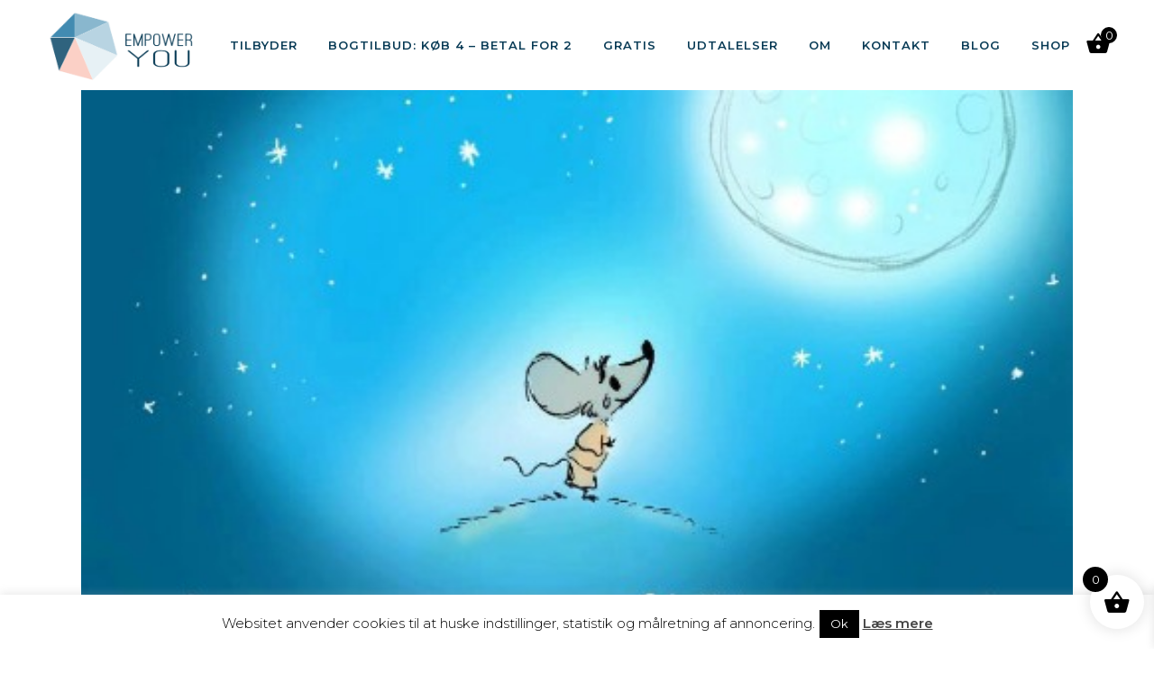

--- FILE ---
content_type: text/html; charset=UTF-8
request_url: https://empoweryou.dk/1-minuts-oevelse-4-trin-til-at-plante-lykke-i-din-underbevidsthed/
body_size: 27763
content:
<!DOCTYPE html>
<html lang="da-DK">
<head>
	<meta charset="UTF-8" />
	
				<meta name="viewport" content="width=device-width,initial-scale=1,user-scalable=no">
		
            
            
	<link rel="profile" href="http://gmpg.org/xfn/11" />
	<link rel="pingback" href="https://empoweryou.dk/xmlrpc.php" />

	<meta name='robots' content='index, follow, max-image-preview:large, max-snippet:-1, max-video-preview:-1' />
<script>window._wca = window._wca || [];</script>

	<!-- This site is optimized with the Yoast SEO plugin v26.8 - https://yoast.com/product/yoast-seo-wordpress/ -->
	<title>1 minuts øvelse: 4 trin til at plante lykke i din underbevidsthed - Empower You</title>
	<meta name="description" content="Her får du en øvelse, hvor du ved at stoppe op i bare 1 minut med garanti vil lære din underbevidsthed nye vaner som støtter din følelse af lykke." />
	<link rel="canonical" href="https://empoweryou.dk/1-minuts-oevelse-4-trin-til-at-plante-lykke-i-din-underbevidsthed/" />
	<meta property="og:locale" content="da_DK" />
	<meta property="og:type" content="article" />
	<meta property="og:title" content="1 minuts øvelse: 4 trin til at plante lykke i din underbevidsthed - Empower You" />
	<meta property="og:description" content="Her får du en øvelse, hvor du ved at stoppe op i bare 1 minut med garanti vil lære din underbevidsthed nye vaner som støtter din følelse af lykke." />
	<meta property="og:url" content="https://empoweryou.dk/1-minuts-oevelse-4-trin-til-at-plante-lykke-i-din-underbevidsthed/" />
	<meta property="og:site_name" content="Empower You" />
	<meta property="article:published_time" content="2015-06-02T13:50:45+00:00" />
	<meta property="article:modified_time" content="2020-02-04T15:02:11+00:00" />
	<meta property="og:image" content="https://empoweryou.dk/wp-content/uploads/2015/06/plant-lykke-i-din-underbevidsthed.jpg" />
	<meta property="og:image:width" content="500" />
	<meta property="og:image:height" content="346" />
	<meta property="og:image:type" content="image/jpeg" />
	<meta name="author" content="Ianneia" />
	<meta name="twitter:label1" content="Skrevet af" />
	<meta name="twitter:data1" content="Ianneia" />
	<meta name="twitter:label2" content="Estimeret læsetid" />
	<meta name="twitter:data2" content="7 minutter" />
	<script type="application/ld+json" class="yoast-schema-graph">{"@context":"https://schema.org","@graph":[{"@type":"Article","@id":"https://empoweryou.dk/1-minuts-oevelse-4-trin-til-at-plante-lykke-i-din-underbevidsthed/#article","isPartOf":{"@id":"https://empoweryou.dk/1-minuts-oevelse-4-trin-til-at-plante-lykke-i-din-underbevidsthed/"},"author":{"name":"Ianneia","@id":"https://empoweryou.dk/#/schema/person/ce5a0e87e904dfaf43906a843ead9ecb"},"headline":"1 minuts øvelse: 4 trin til at plante lykke i din underbevidsthed","datePublished":"2015-06-02T13:50:45+00:00","dateModified":"2020-02-04T15:02:11+00:00","mainEntityOfPage":{"@id":"https://empoweryou.dk/1-minuts-oevelse-4-trin-til-at-plante-lykke-i-din-underbevidsthed/"},"wordCount":1316,"commentCount":1,"image":{"@id":"https://empoweryou.dk/1-minuts-oevelse-4-trin-til-at-plante-lykke-i-din-underbevidsthed/#primaryimage"},"thumbnailUrl":"https://empoweryou.dk/wp-content/uploads/2015/06/plant-lykke-i-din-underbevidsthed.jpg","articleSection":["Alle indlæg","Underbevidstheden"],"inLanguage":"da-DK","potentialAction":[{"@type":"CommentAction","name":"Comment","target":["https://empoweryou.dk/1-minuts-oevelse-4-trin-til-at-plante-lykke-i-din-underbevidsthed/#respond"]}]},{"@type":"WebPage","@id":"https://empoweryou.dk/1-minuts-oevelse-4-trin-til-at-plante-lykke-i-din-underbevidsthed/","url":"https://empoweryou.dk/1-minuts-oevelse-4-trin-til-at-plante-lykke-i-din-underbevidsthed/","name":"1 minuts øvelse: 4 trin til at plante lykke i din underbevidsthed - Empower You","isPartOf":{"@id":"https://empoweryou.dk/#website"},"primaryImageOfPage":{"@id":"https://empoweryou.dk/1-minuts-oevelse-4-trin-til-at-plante-lykke-i-din-underbevidsthed/#primaryimage"},"image":{"@id":"https://empoweryou.dk/1-minuts-oevelse-4-trin-til-at-plante-lykke-i-din-underbevidsthed/#primaryimage"},"thumbnailUrl":"https://empoweryou.dk/wp-content/uploads/2015/06/plant-lykke-i-din-underbevidsthed.jpg","datePublished":"2015-06-02T13:50:45+00:00","dateModified":"2020-02-04T15:02:11+00:00","author":{"@id":"https://empoweryou.dk/#/schema/person/ce5a0e87e904dfaf43906a843ead9ecb"},"description":"Her får du en øvelse, hvor du ved at stoppe op i bare 1 minut med garanti vil lære din underbevidsthed nye vaner som støtter din følelse af lykke.","breadcrumb":{"@id":"https://empoweryou.dk/1-minuts-oevelse-4-trin-til-at-plante-lykke-i-din-underbevidsthed/#breadcrumb"},"inLanguage":"da-DK","potentialAction":[{"@type":"ReadAction","target":["https://empoweryou.dk/1-minuts-oevelse-4-trin-til-at-plante-lykke-i-din-underbevidsthed/"]}]},{"@type":"ImageObject","inLanguage":"da-DK","@id":"https://empoweryou.dk/1-minuts-oevelse-4-trin-til-at-plante-lykke-i-din-underbevidsthed/#primaryimage","url":"https://empoweryou.dk/wp-content/uploads/2015/06/plant-lykke-i-din-underbevidsthed.jpg","contentUrl":"https://empoweryou.dk/wp-content/uploads/2015/06/plant-lykke-i-din-underbevidsthed.jpg","width":500,"height":346},{"@type":"BreadcrumbList","@id":"https://empoweryou.dk/1-minuts-oevelse-4-trin-til-at-plante-lykke-i-din-underbevidsthed/#breadcrumb","itemListElement":[{"@type":"ListItem","position":1,"name":"Home","item":"https://empoweryou.dk/"},{"@type":"ListItem","position":2,"name":"1 minuts øvelse: 4 trin til at plante lykke i din underbevidsthed"}]},{"@type":"WebSite","@id":"https://empoweryou.dk/#website","url":"https://empoweryou.dk/","name":"Empower You","description":"Lær at bruge Loven om Tiltrækning med din sjæl som guide","potentialAction":[{"@type":"SearchAction","target":{"@type":"EntryPoint","urlTemplate":"https://empoweryou.dk/?s={search_term_string}"},"query-input":{"@type":"PropertyValueSpecification","valueRequired":true,"valueName":"search_term_string"}}],"inLanguage":"da-DK"},{"@type":"Person","@id":"https://empoweryou.dk/#/schema/person/ce5a0e87e904dfaf43906a843ead9ecb","name":"Ianneia","image":{"@type":"ImageObject","inLanguage":"da-DK","@id":"https://empoweryou.dk/#/schema/person/image/","url":"https://secure.gravatar.com/avatar/80770327e67fb2cedeb867e3e3316562e1eff5337a225dddb964ed6362f3a3fb?s=96&d=mm&r=g","contentUrl":"https://secure.gravatar.com/avatar/80770327e67fb2cedeb867e3e3316562e1eff5337a225dddb964ed6362f3a3fb?s=96&d=mm&r=g","caption":"Ianneia"},"url":"https://empoweryou.dk/author/ianneia/"}]}</script>
	<!-- / Yoast SEO plugin. -->


<link rel='dns-prefetch' href='//stats.wp.com' />
<link rel='dns-prefetch' href='//secure.gravatar.com' />
<link rel='dns-prefetch' href='//fonts.googleapis.com' />
<link rel='dns-prefetch' href='//v0.wordpress.com' />
<link rel="alternate" type="application/rss+xml" title="Empower You &raquo; Feed" href="https://empoweryou.dk/feed/" />
<link rel="alternate" type="application/rss+xml" title="Empower You &raquo;-kommentar-feed" href="https://empoweryou.dk/comments/feed/" />
<link rel="alternate" type="application/rss+xml" title="Empower You &raquo; 1 minuts øvelse: 4 trin til at plante lykke i din underbevidsthed-kommentar-feed" href="https://empoweryou.dk/1-minuts-oevelse-4-trin-til-at-plante-lykke-i-din-underbevidsthed/feed/" />
<link rel="alternate" title="oEmbed (JSON)" type="application/json+oembed" href="https://empoweryou.dk/wp-json/oembed/1.0/embed?url=https%3A%2F%2Fempoweryou.dk%2F1-minuts-oevelse-4-trin-til-at-plante-lykke-i-din-underbevidsthed%2F" />
<link rel="alternate" title="oEmbed (XML)" type="text/xml+oembed" href="https://empoweryou.dk/wp-json/oembed/1.0/embed?url=https%3A%2F%2Fempoweryou.dk%2F1-minuts-oevelse-4-trin-til-at-plante-lykke-i-din-underbevidsthed%2F&#038;format=xml" />
<style id='wp-img-auto-sizes-contain-inline-css' type='text/css'>
img:is([sizes=auto i],[sizes^="auto," i]){contain-intrinsic-size:3000px 1500px}
/*# sourceURL=wp-img-auto-sizes-contain-inline-css */
</style>
<link rel='stylesheet' id='layerslider-css' href='https://empoweryou.dk/wp-content/plugins/LayerSlider/static/layerslider/css/layerslider.css?ver=6.7.6' type='text/css' media='all' />
<link rel='stylesheet' id='dashicons-css' href='https://empoweryou.dk/wp-includes/css/dashicons.min.css?ver=6.9' type='text/css' media='all' />
<link rel='stylesheet' id='menu-icons-extra-css' href='https://empoweryou.dk/wp-content/plugins/menu-icons/css/extra.min.css?ver=0.13.20' type='text/css' media='all' />
<style id='wp-emoji-styles-inline-css' type='text/css'>

	img.wp-smiley, img.emoji {
		display: inline !important;
		border: none !important;
		box-shadow: none !important;
		height: 1em !important;
		width: 1em !important;
		margin: 0 0.07em !important;
		vertical-align: -0.1em !important;
		background: none !important;
		padding: 0 !important;
	}
/*# sourceURL=wp-emoji-styles-inline-css */
</style>
<link rel='stylesheet' id='wp-block-library-css' href='https://empoweryou.dk/wp-includes/css/dist/block-library/style.min.css?ver=6.9' type='text/css' media='all' />
<style id='classic-theme-styles-inline-css' type='text/css'>
/*! This file is auto-generated */
.wp-block-button__link{color:#fff;background-color:#32373c;border-radius:9999px;box-shadow:none;text-decoration:none;padding:calc(.667em + 2px) calc(1.333em + 2px);font-size:1.125em}.wp-block-file__button{background:#32373c;color:#fff;text-decoration:none}
/*# sourceURL=/wp-includes/css/classic-themes.min.css */
</style>
<link rel='stylesheet' id='mediaelement-css' href='https://empoweryou.dk/wp-includes/js/mediaelement/mediaelementplayer-legacy.min.css?ver=4.2.17' type='text/css' media='all' />
<link rel='stylesheet' id='wp-mediaelement-css' href='https://empoweryou.dk/wp-includes/js/mediaelement/wp-mediaelement.min.css?ver=6.9' type='text/css' media='all' />
<style id='jetpack-sharing-buttons-style-inline-css' type='text/css'>
.jetpack-sharing-buttons__services-list{display:flex;flex-direction:row;flex-wrap:wrap;gap:0;list-style-type:none;margin:5px;padding:0}.jetpack-sharing-buttons__services-list.has-small-icon-size{font-size:12px}.jetpack-sharing-buttons__services-list.has-normal-icon-size{font-size:16px}.jetpack-sharing-buttons__services-list.has-large-icon-size{font-size:24px}.jetpack-sharing-buttons__services-list.has-huge-icon-size{font-size:36px}@media print{.jetpack-sharing-buttons__services-list{display:none!important}}.editor-styles-wrapper .wp-block-jetpack-sharing-buttons{gap:0;padding-inline-start:0}ul.jetpack-sharing-buttons__services-list.has-background{padding:1.25em 2.375em}
/*# sourceURL=https://empoweryou.dk/wp-content/plugins/jetpack/_inc/blocks/sharing-buttons/view.css */
</style>
<style id='global-styles-inline-css' type='text/css'>
:root{--wp--preset--aspect-ratio--square: 1;--wp--preset--aspect-ratio--4-3: 4/3;--wp--preset--aspect-ratio--3-4: 3/4;--wp--preset--aspect-ratio--3-2: 3/2;--wp--preset--aspect-ratio--2-3: 2/3;--wp--preset--aspect-ratio--16-9: 16/9;--wp--preset--aspect-ratio--9-16: 9/16;--wp--preset--color--black: #000000;--wp--preset--color--cyan-bluish-gray: #abb8c3;--wp--preset--color--white: #ffffff;--wp--preset--color--pale-pink: #f78da7;--wp--preset--color--vivid-red: #cf2e2e;--wp--preset--color--luminous-vivid-orange: #ff6900;--wp--preset--color--luminous-vivid-amber: #fcb900;--wp--preset--color--light-green-cyan: #7bdcb5;--wp--preset--color--vivid-green-cyan: #00d084;--wp--preset--color--pale-cyan-blue: #8ed1fc;--wp--preset--color--vivid-cyan-blue: #0693e3;--wp--preset--color--vivid-purple: #9b51e0;--wp--preset--gradient--vivid-cyan-blue-to-vivid-purple: linear-gradient(135deg,rgb(6,147,227) 0%,rgb(155,81,224) 100%);--wp--preset--gradient--light-green-cyan-to-vivid-green-cyan: linear-gradient(135deg,rgb(122,220,180) 0%,rgb(0,208,130) 100%);--wp--preset--gradient--luminous-vivid-amber-to-luminous-vivid-orange: linear-gradient(135deg,rgb(252,185,0) 0%,rgb(255,105,0) 100%);--wp--preset--gradient--luminous-vivid-orange-to-vivid-red: linear-gradient(135deg,rgb(255,105,0) 0%,rgb(207,46,46) 100%);--wp--preset--gradient--very-light-gray-to-cyan-bluish-gray: linear-gradient(135deg,rgb(238,238,238) 0%,rgb(169,184,195) 100%);--wp--preset--gradient--cool-to-warm-spectrum: linear-gradient(135deg,rgb(74,234,220) 0%,rgb(151,120,209) 20%,rgb(207,42,186) 40%,rgb(238,44,130) 60%,rgb(251,105,98) 80%,rgb(254,248,76) 100%);--wp--preset--gradient--blush-light-purple: linear-gradient(135deg,rgb(255,206,236) 0%,rgb(152,150,240) 100%);--wp--preset--gradient--blush-bordeaux: linear-gradient(135deg,rgb(254,205,165) 0%,rgb(254,45,45) 50%,rgb(107,0,62) 100%);--wp--preset--gradient--luminous-dusk: linear-gradient(135deg,rgb(255,203,112) 0%,rgb(199,81,192) 50%,rgb(65,88,208) 100%);--wp--preset--gradient--pale-ocean: linear-gradient(135deg,rgb(255,245,203) 0%,rgb(182,227,212) 50%,rgb(51,167,181) 100%);--wp--preset--gradient--electric-grass: linear-gradient(135deg,rgb(202,248,128) 0%,rgb(113,206,126) 100%);--wp--preset--gradient--midnight: linear-gradient(135deg,rgb(2,3,129) 0%,rgb(40,116,252) 100%);--wp--preset--font-size--small: 13px;--wp--preset--font-size--medium: 20px;--wp--preset--font-size--large: 36px;--wp--preset--font-size--x-large: 42px;--wp--preset--spacing--20: 0.44rem;--wp--preset--spacing--30: 0.67rem;--wp--preset--spacing--40: 1rem;--wp--preset--spacing--50: 1.5rem;--wp--preset--spacing--60: 2.25rem;--wp--preset--spacing--70: 3.38rem;--wp--preset--spacing--80: 5.06rem;--wp--preset--shadow--natural: 6px 6px 9px rgba(0, 0, 0, 0.2);--wp--preset--shadow--deep: 12px 12px 50px rgba(0, 0, 0, 0.4);--wp--preset--shadow--sharp: 6px 6px 0px rgba(0, 0, 0, 0.2);--wp--preset--shadow--outlined: 6px 6px 0px -3px rgb(255, 255, 255), 6px 6px rgb(0, 0, 0);--wp--preset--shadow--crisp: 6px 6px 0px rgb(0, 0, 0);}:where(.is-layout-flex){gap: 0.5em;}:where(.is-layout-grid){gap: 0.5em;}body .is-layout-flex{display: flex;}.is-layout-flex{flex-wrap: wrap;align-items: center;}.is-layout-flex > :is(*, div){margin: 0;}body .is-layout-grid{display: grid;}.is-layout-grid > :is(*, div){margin: 0;}:where(.wp-block-columns.is-layout-flex){gap: 2em;}:where(.wp-block-columns.is-layout-grid){gap: 2em;}:where(.wp-block-post-template.is-layout-flex){gap: 1.25em;}:where(.wp-block-post-template.is-layout-grid){gap: 1.25em;}.has-black-color{color: var(--wp--preset--color--black) !important;}.has-cyan-bluish-gray-color{color: var(--wp--preset--color--cyan-bluish-gray) !important;}.has-white-color{color: var(--wp--preset--color--white) !important;}.has-pale-pink-color{color: var(--wp--preset--color--pale-pink) !important;}.has-vivid-red-color{color: var(--wp--preset--color--vivid-red) !important;}.has-luminous-vivid-orange-color{color: var(--wp--preset--color--luminous-vivid-orange) !important;}.has-luminous-vivid-amber-color{color: var(--wp--preset--color--luminous-vivid-amber) !important;}.has-light-green-cyan-color{color: var(--wp--preset--color--light-green-cyan) !important;}.has-vivid-green-cyan-color{color: var(--wp--preset--color--vivid-green-cyan) !important;}.has-pale-cyan-blue-color{color: var(--wp--preset--color--pale-cyan-blue) !important;}.has-vivid-cyan-blue-color{color: var(--wp--preset--color--vivid-cyan-blue) !important;}.has-vivid-purple-color{color: var(--wp--preset--color--vivid-purple) !important;}.has-black-background-color{background-color: var(--wp--preset--color--black) !important;}.has-cyan-bluish-gray-background-color{background-color: var(--wp--preset--color--cyan-bluish-gray) !important;}.has-white-background-color{background-color: var(--wp--preset--color--white) !important;}.has-pale-pink-background-color{background-color: var(--wp--preset--color--pale-pink) !important;}.has-vivid-red-background-color{background-color: var(--wp--preset--color--vivid-red) !important;}.has-luminous-vivid-orange-background-color{background-color: var(--wp--preset--color--luminous-vivid-orange) !important;}.has-luminous-vivid-amber-background-color{background-color: var(--wp--preset--color--luminous-vivid-amber) !important;}.has-light-green-cyan-background-color{background-color: var(--wp--preset--color--light-green-cyan) !important;}.has-vivid-green-cyan-background-color{background-color: var(--wp--preset--color--vivid-green-cyan) !important;}.has-pale-cyan-blue-background-color{background-color: var(--wp--preset--color--pale-cyan-blue) !important;}.has-vivid-cyan-blue-background-color{background-color: var(--wp--preset--color--vivid-cyan-blue) !important;}.has-vivid-purple-background-color{background-color: var(--wp--preset--color--vivid-purple) !important;}.has-black-border-color{border-color: var(--wp--preset--color--black) !important;}.has-cyan-bluish-gray-border-color{border-color: var(--wp--preset--color--cyan-bluish-gray) !important;}.has-white-border-color{border-color: var(--wp--preset--color--white) !important;}.has-pale-pink-border-color{border-color: var(--wp--preset--color--pale-pink) !important;}.has-vivid-red-border-color{border-color: var(--wp--preset--color--vivid-red) !important;}.has-luminous-vivid-orange-border-color{border-color: var(--wp--preset--color--luminous-vivid-orange) !important;}.has-luminous-vivid-amber-border-color{border-color: var(--wp--preset--color--luminous-vivid-amber) !important;}.has-light-green-cyan-border-color{border-color: var(--wp--preset--color--light-green-cyan) !important;}.has-vivid-green-cyan-border-color{border-color: var(--wp--preset--color--vivid-green-cyan) !important;}.has-pale-cyan-blue-border-color{border-color: var(--wp--preset--color--pale-cyan-blue) !important;}.has-vivid-cyan-blue-border-color{border-color: var(--wp--preset--color--vivid-cyan-blue) !important;}.has-vivid-purple-border-color{border-color: var(--wp--preset--color--vivid-purple) !important;}.has-vivid-cyan-blue-to-vivid-purple-gradient-background{background: var(--wp--preset--gradient--vivid-cyan-blue-to-vivid-purple) !important;}.has-light-green-cyan-to-vivid-green-cyan-gradient-background{background: var(--wp--preset--gradient--light-green-cyan-to-vivid-green-cyan) !important;}.has-luminous-vivid-amber-to-luminous-vivid-orange-gradient-background{background: var(--wp--preset--gradient--luminous-vivid-amber-to-luminous-vivid-orange) !important;}.has-luminous-vivid-orange-to-vivid-red-gradient-background{background: var(--wp--preset--gradient--luminous-vivid-orange-to-vivid-red) !important;}.has-very-light-gray-to-cyan-bluish-gray-gradient-background{background: var(--wp--preset--gradient--very-light-gray-to-cyan-bluish-gray) !important;}.has-cool-to-warm-spectrum-gradient-background{background: var(--wp--preset--gradient--cool-to-warm-spectrum) !important;}.has-blush-light-purple-gradient-background{background: var(--wp--preset--gradient--blush-light-purple) !important;}.has-blush-bordeaux-gradient-background{background: var(--wp--preset--gradient--blush-bordeaux) !important;}.has-luminous-dusk-gradient-background{background: var(--wp--preset--gradient--luminous-dusk) !important;}.has-pale-ocean-gradient-background{background: var(--wp--preset--gradient--pale-ocean) !important;}.has-electric-grass-gradient-background{background: var(--wp--preset--gradient--electric-grass) !important;}.has-midnight-gradient-background{background: var(--wp--preset--gradient--midnight) !important;}.has-small-font-size{font-size: var(--wp--preset--font-size--small) !important;}.has-medium-font-size{font-size: var(--wp--preset--font-size--medium) !important;}.has-large-font-size{font-size: var(--wp--preset--font-size--large) !important;}.has-x-large-font-size{font-size: var(--wp--preset--font-size--x-large) !important;}
:where(.wp-block-post-template.is-layout-flex){gap: 1.25em;}:where(.wp-block-post-template.is-layout-grid){gap: 1.25em;}
:where(.wp-block-term-template.is-layout-flex){gap: 1.25em;}:where(.wp-block-term-template.is-layout-grid){gap: 1.25em;}
:where(.wp-block-columns.is-layout-flex){gap: 2em;}:where(.wp-block-columns.is-layout-grid){gap: 2em;}
:root :where(.wp-block-pullquote){font-size: 1.5em;line-height: 1.6;}
/*# sourceURL=global-styles-inline-css */
</style>
<link rel='stylesheet' id='contact-form-7-css' href='https://empoweryou.dk/wp-content/plugins/contact-form-7/includes/css/styles.css?ver=6.1.4' type='text/css' media='all' />
<link rel='stylesheet' id='cookie-law-info-css' href='https://empoweryou.dk/wp-content/plugins/cookie-law-info/legacy/public/css/cookie-law-info-public.css?ver=3.4.0' type='text/css' media='all' />
<link rel='stylesheet' id='cookie-law-info-gdpr-css' href='https://empoweryou.dk/wp-content/plugins/cookie-law-info/legacy/public/css/cookie-law-info-gdpr.css?ver=3.4.0' type='text/css' media='all' />
<style id='woocommerce-inline-inline-css' type='text/css'>
.woocommerce form .form-row .required { visibility: visible; }
/*# sourceURL=woocommerce-inline-inline-css */
</style>
<link rel='stylesheet' id='xoo-wsc-fonts-css' href='https://empoweryou.dk/wp-content/plugins/side-cart-woocommerce/assets/css/xoo-wsc-fonts.css?ver=2.7.2' type='text/css' media='all' />
<link rel='stylesheet' id='xoo-wsc-style-css' href='https://empoweryou.dk/wp-content/plugins/side-cart-woocommerce/assets/css/xoo-wsc-style.css?ver=2.7.2' type='text/css' media='all' />
<style id='xoo-wsc-style-inline-css' type='text/css'>




.xoo-wsc-ft-buttons-cont a.xoo-wsc-ft-btn, .xoo-wsc-container .xoo-wsc-btn {
	background-color: #000000;
	color: #ffffff;
	border: 2px solid #ffffff;
	padding: 10px 20px;
}

.xoo-wsc-ft-buttons-cont a.xoo-wsc-ft-btn:hover, .xoo-wsc-container .xoo-wsc-btn:hover {
	background-color: #ffffff;
	color: #000000;
	border: 2px solid #000000;
}

 

.xoo-wsc-footer{
	background-color: #ffffff;
	color: #000000;
	padding: 10px 20px;
	box-shadow: 0 -1px 10px #0000001a;
}

.xoo-wsc-footer, .xoo-wsc-footer a, .xoo-wsc-footer .amount{
	font-size: 18px;
}

.xoo-wsc-btn .amount{
	color: #ffffff}

.xoo-wsc-btn:hover .amount{
	color: #000000;
}

.xoo-wsc-ft-buttons-cont{
	grid-template-columns: auto;
}

.xoo-wsc-basket{
	bottom: 12px;
	right: 1px;
	background-color: #ffffff;
	color: #000000;
	box-shadow: 0px 0px 15px 2px #0000001a;
	border-radius: 50%;
	display: flex;
	width: 60px;
	height: 60px;
}


.xoo-wsc-bki{
	font-size: 30px}

.xoo-wsc-items-count{
	top: -9px;
	left: -8px;
}

.xoo-wsc-items-count, .xoo-wsch-items-count{
	background-color: #000000;
	color: #ffffff;
}

.xoo-wsc-container, .xoo-wsc-slider{
	max-width: 365px;
	right: -365px;
	top: 0;bottom: 0;
	bottom: 0;
	font-family: }


.xoo-wsc-cart-active .xoo-wsc-container, .xoo-wsc-slider-active .xoo-wsc-slider{
	right: 0;
}


.xoo-wsc-cart-active .xoo-wsc-basket{
	right: 365px;
}

.xoo-wsc-slider{
	right: -365px;
}

span.xoo-wsch-close {
    font-size: 16px;
}

	.xoo-wsch-top{
		justify-content: center;
	}
	span.xoo-wsch-close {
	    right: 10px;
	}

.xoo-wsch-text{
	font-size: 20px;
}

.xoo-wsc-header{
	color: #000000;
	background-color: #ffffff;
	border-bottom: 2px solid #eee;
	padding: 15px 15px;
}


.xoo-wsc-body{
	background-color: #f8f9fa;
}

.xoo-wsc-products:not(.xoo-wsc-pattern-card), .xoo-wsc-products:not(.xoo-wsc-pattern-card) span.amount, .xoo-wsc-products:not(.xoo-wsc-pattern-card) a{
	font-size: 16px;
	color: #000000;
}

.xoo-wsc-products:not(.xoo-wsc-pattern-card) .xoo-wsc-product{
	padding: 10px 15px;
	margin: 10px 15px;
	border-radius: 5px;
	box-shadow: 0 2px 2px #00000005;
	background-color: #ffffff;
}

.xoo-wsc-sum-col{
	justify-content: center;
}


/** Shortcode **/
.xoo-wsc-sc-count{
	background-color: #000000;
	color: #ffffff;
}

.xoo-wsc-sc-bki{
	font-size: 28px;
	color: #000000;
}
.xoo-wsc-sc-cont{
	color: #000000;
}

.added_to_cart{
	display: none!important;
}

.xoo-wsc-product dl.variation {
	display: block;
}


.xoo-wsc-product-cont{
	padding: 10px 10px;
}

.xoo-wsc-products:not(.xoo-wsc-pattern-card) .xoo-wsc-img-col{
	width: 28%;
}

.xoo-wsc-pattern-card .xoo-wsc-img-col img{
	max-width: 100%;
	height: auto;
}

.xoo-wsc-products:not(.xoo-wsc-pattern-card) .xoo-wsc-sum-col{
	width: 72%;
}

.xoo-wsc-pattern-card .xoo-wsc-product-cont{
	width: 50% 
}

@media only screen and (max-width: 600px) {
	.xoo-wsc-pattern-card .xoo-wsc-product-cont  {
		width: 50%;
	}
}


.xoo-wsc-pattern-card .xoo-wsc-product{
	border: 0;
	box-shadow: 0px 10px 15px -12px #0000001a;
}


.xoo-wsc-sm-front{
	background-color: #eee;
}
.xoo-wsc-pattern-card, .xoo-wsc-sm-front{
	border-bottom-left-radius: 5px;
	border-bottom-right-radius: 5px;
}
.xoo-wsc-pattern-card, .xoo-wsc-img-col img, .xoo-wsc-img-col, .xoo-wsc-sm-back-cont{
	border-top-left-radius: 5px;
	border-top-right-radius: 5px;
}
.xoo-wsc-sm-back{
	background-color: #fff;
}
.xoo-wsc-pattern-card, .xoo-wsc-pattern-card a, .xoo-wsc-pattern-card .amount{
	font-size: 16px;
}

.xoo-wsc-sm-front, .xoo-wsc-sm-front a, .xoo-wsc-sm-front .amount{
	color: #000;
}

.xoo-wsc-sm-back, .xoo-wsc-sm-back a, .xoo-wsc-sm-back .amount{
	color: #000;
}


.magictime {
    animation-duration: 0.5s;
}



span.xoo-wsch-items-count{
	height: 20px;
	line-height: 20px;
	width: 20px;
}

span.xoo-wsch-icon{
	font-size: 30px
}

.xoo-wsc-smr-del{
	font-size: 16px
}
/*# sourceURL=xoo-wsc-style-inline-css */
</style>
<link rel='stylesheet' id='bridge-default-style-css' href='https://empoweryou.dk/wp-content/themes/bridge/style.css?ver=6.9' type='text/css' media='all' />
<link rel='stylesheet' id='bridge-qode-font_awesome-css' href='https://empoweryou.dk/wp-content/themes/bridge/css/font-awesome/css/font-awesome.min.css?ver=6.9' type='text/css' media='all' />
<link rel='stylesheet' id='bridge-qode-font_elegant-css' href='https://empoweryou.dk/wp-content/themes/bridge/css/elegant-icons/style.min.css?ver=6.9' type='text/css' media='all' />
<link rel='stylesheet' id='bridge-qode-linea_icons-css' href='https://empoweryou.dk/wp-content/themes/bridge/css/linea-icons/style.css?ver=6.9' type='text/css' media='all' />
<link rel='stylesheet' id='bridge-qode-dripicons-css' href='https://empoweryou.dk/wp-content/themes/bridge/css/dripicons/dripicons.css?ver=6.9' type='text/css' media='all' />
<link rel='stylesheet' id='bridge-qode-kiko-css' href='https://empoweryou.dk/wp-content/themes/bridge/css/kiko/kiko-all.css?ver=6.9' type='text/css' media='all' />
<link rel='stylesheet' id='bridge-qode-font_awesome_5-css' href='https://empoweryou.dk/wp-content/themes/bridge/css/font-awesome-5/css/font-awesome-5.min.css?ver=6.9' type='text/css' media='all' />
<link rel='stylesheet' id='bridge-stylesheet-css' href='https://empoweryou.dk/wp-content/themes/bridge/css/stylesheet.min.css?ver=6.9' type='text/css' media='all' />
<style id='bridge-stylesheet-inline-css' type='text/css'>
   .postid-967.disabled_footer_top .footer_top_holder, .postid-967.disabled_footer_bottom .footer_bottom_holder { display: none;}


/*# sourceURL=bridge-stylesheet-inline-css */
</style>
<link rel='stylesheet' id='bridge-woocommerce-css' href='https://empoweryou.dk/wp-content/themes/bridge/css/woocommerce.min.css?ver=6.9' type='text/css' media='all' />
<link rel='stylesheet' id='bridge-woocommerce-responsive-css' href='https://empoweryou.dk/wp-content/themes/bridge/css/woocommerce_responsive.min.css?ver=6.9' type='text/css' media='all' />
<link rel='stylesheet' id='bridge-print-css' href='https://empoweryou.dk/wp-content/themes/bridge/css/print.css?ver=6.9' type='text/css' media='all' />
<link rel='stylesheet' id='bridge-style-dynamic-css' href='https://empoweryou.dk/wp-content/themes/bridge/css/style_dynamic_callback.php?ver=6.9' type='text/css' media='all' />
<link rel='stylesheet' id='bridge-responsive-css' href='https://empoweryou.dk/wp-content/themes/bridge/css/responsive.min.css?ver=6.9' type='text/css' media='all' />
<link rel='stylesheet' id='bridge-style-dynamic-responsive-css' href='https://empoweryou.dk/wp-content/themes/bridge/css/style_dynamic_responsive_callback.php?ver=6.9' type='text/css' media='all' />
<link rel='stylesheet' id='js_composer_front-css' href='https://empoweryou.dk/wp-content/plugins/js_composer/assets/css/js_composer.min.css?ver=6.13.0' type='text/css' media='all' />
<link rel='stylesheet' id='bridge-style-handle-google-fonts-css' href='https://fonts.googleapis.com/css?family=Raleway%3A100%2C200%2C300%2C400%2C500%2C600%2C700%2C800%2C900%2C100italic%2C300italic%2C400italic%2C700italic%7CPlayfair+Display%3A100%2C200%2C300%2C400%2C500%2C600%2C700%2C800%2C900%2C100italic%2C300italic%2C400italic%2C700italic%7CMontserrat%3A100%2C200%2C300%2C400%2C500%2C600%2C700%2C800%2C900%2C100italic%2C300italic%2C400italic%2C700italic&#038;subset=latin%2Clatin-ext&#038;ver=1.0.0' type='text/css' media='all' />
<link rel='stylesheet' id='bridge-core-dashboard-style-css' href='https://empoweryou.dk/wp-content/plugins/bridge-core/modules/core-dashboard/assets/css/core-dashboard.min.css?ver=6.9' type='text/css' media='all' />
<link rel='stylesheet' id='jetpack-subscriptions-css' href='https://empoweryou.dk/wp-content/plugins/jetpack/_inc/build/subscriptions/subscriptions.min.css?ver=15.4' type='text/css' media='all' />
<script type="text/javascript" id="layerslider-greensock-js-extra">
/* <![CDATA[ */
var LS_Meta = {"v":"6.7.6"};
//# sourceURL=layerslider-greensock-js-extra
/* ]]> */
</script>
<script type="text/javascript" src="https://empoweryou.dk/wp-content/plugins/LayerSlider/static/layerslider/js/greensock.js?ver=1.19.0" id="layerslider-greensock-js"></script>
<script type="text/javascript" src="https://empoweryou.dk/wp-includes/js/jquery/jquery.min.js?ver=3.7.1" id="jquery-core-js"></script>
<script type="text/javascript" src="https://empoweryou.dk/wp-includes/js/jquery/jquery-migrate.min.js?ver=3.4.1" id="jquery-migrate-js"></script>
<script type="text/javascript" src="https://empoweryou.dk/wp-content/plugins/LayerSlider/static/layerslider/js/layerslider.kreaturamedia.jquery.js?ver=6.7.6" id="layerslider-js"></script>
<script type="text/javascript" src="https://empoweryou.dk/wp-content/plugins/LayerSlider/static/layerslider/js/layerslider.transitions.js?ver=6.7.6" id="layerslider-transitions-js"></script>
<script type="text/javascript" id="cookie-law-info-js-extra">
/* <![CDATA[ */
var Cli_Data = {"nn_cookie_ids":[],"cookielist":[],"non_necessary_cookies":[],"ccpaEnabled":"","ccpaRegionBased":"","ccpaBarEnabled":"","strictlyEnabled":["necessary","obligatoire"],"ccpaType":"gdpr","js_blocking":"","custom_integration":"","triggerDomRefresh":"","secure_cookies":""};
var cli_cookiebar_settings = {"animate_speed_hide":"500","animate_speed_show":"500","background":"#fff","border":"#444","border_on":"","button_1_button_colour":"#000","button_1_button_hover":"#000000","button_1_link_colour":"#fff","button_1_as_button":"1","button_1_new_win":"","button_2_button_colour":"#333","button_2_button_hover":"#292929","button_2_link_colour":"#444","button_2_as_button":"","button_2_hidebar":"","button_3_button_colour":"#000","button_3_button_hover":"#000000","button_3_link_colour":"#fff","button_3_as_button":"1","button_3_new_win":"","button_4_button_colour":"#000","button_4_button_hover":"#000000","button_4_link_colour":"#fff","button_4_as_button":"1","button_7_button_colour":"#61a229","button_7_button_hover":"#4e8221","button_7_link_colour":"#fff","button_7_as_button":"1","button_7_new_win":"","font_family":"inherit","header_fix":"","notify_animate_hide":"1","notify_animate_show":"","notify_div_id":"#cookie-law-info-bar","notify_position_horizontal":"right","notify_position_vertical":"bottom","scroll_close":"","scroll_close_reload":"","accept_close_reload":"","reject_close_reload":"","showagain_tab":"","showagain_background":"#fff","showagain_border":"#000","showagain_div_id":"#cookie-law-info-again","showagain_x_position":"100px","text":"#000","show_once_yn":"","show_once":"10000","logging_on":"","as_popup":"","popup_overlay":"1","bar_heading_text":"","cookie_bar_as":"banner","popup_showagain_position":"bottom-right","widget_position":"left"};
var log_object = {"ajax_url":"https://empoweryou.dk/wp-admin/admin-ajax.php"};
//# sourceURL=cookie-law-info-js-extra
/* ]]> */
</script>
<script type="text/javascript" src="https://empoweryou.dk/wp-content/plugins/cookie-law-info/legacy/public/js/cookie-law-info-public.js?ver=3.4.0" id="cookie-law-info-js"></script>
<script type="text/javascript" src="https://empoweryou.dk/wp-content/plugins/woocommerce/assets/js/jquery-blockui/jquery.blockUI.min.js?ver=2.7.0-wc.10.4.3" id="wc-jquery-blockui-js" data-wp-strategy="defer"></script>
<script type="text/javascript" id="wc-add-to-cart-js-extra">
/* <![CDATA[ */
var wc_add_to_cart_params = {"ajax_url":"/wp-admin/admin-ajax.php","wc_ajax_url":"/?wc-ajax=%%endpoint%%","i18n_view_cart":"Se kurv","cart_url":"https://empoweryou.dk/kurv/","is_cart":"","cart_redirect_after_add":"no"};
//# sourceURL=wc-add-to-cart-js-extra
/* ]]> */
</script>
<script type="text/javascript" src="https://empoweryou.dk/wp-content/plugins/woocommerce/assets/js/frontend/add-to-cart.min.js?ver=10.4.3" id="wc-add-to-cart-js" data-wp-strategy="defer"></script>
<script type="text/javascript" src="https://empoweryou.dk/wp-content/plugins/woocommerce/assets/js/js-cookie/js.cookie.min.js?ver=2.1.4-wc.10.4.3" id="wc-js-cookie-js" defer="defer" data-wp-strategy="defer"></script>
<script type="text/javascript" id="woocommerce-js-extra">
/* <![CDATA[ */
var woocommerce_params = {"ajax_url":"/wp-admin/admin-ajax.php","wc_ajax_url":"/?wc-ajax=%%endpoint%%","i18n_password_show":"Vis adgangskode","i18n_password_hide":"Skjul adgangskode"};
//# sourceURL=woocommerce-js-extra
/* ]]> */
</script>
<script type="text/javascript" src="https://empoweryou.dk/wp-content/plugins/woocommerce/assets/js/frontend/woocommerce.min.js?ver=10.4.3" id="woocommerce-js" defer="defer" data-wp-strategy="defer"></script>
<script type="text/javascript" src="https://empoweryou.dk/wp-content/plugins/js_composer/assets/js/vendors/woocommerce-add-to-cart.js?ver=6.13.0" id="vc_woocommerce-add-to-cart-js-js"></script>
<script type="text/javascript" src="https://empoweryou.dk/wp-content/plugins/woocommerce/assets/js/select2/select2.full.min.js?ver=4.0.3-wc.10.4.3" id="wc-select2-js" defer="defer" data-wp-strategy="defer"></script>
<script type="text/javascript" src="https://stats.wp.com/s-202605.js" id="woocommerce-analytics-js" defer="defer" data-wp-strategy="defer"></script>
<script type="text/javascript" id="wc-cart-fragments-js-extra">
/* <![CDATA[ */
var wc_cart_fragments_params = {"ajax_url":"/wp-admin/admin-ajax.php","wc_ajax_url":"/?wc-ajax=%%endpoint%%","cart_hash_key":"wc_cart_hash_37370df78587443c913b633a5a4e5fee","fragment_name":"wc_fragments_37370df78587443c913b633a5a4e5fee","request_timeout":"5000"};
//# sourceURL=wc-cart-fragments-js-extra
/* ]]> */
</script>
<script type="text/javascript" src="https://empoweryou.dk/wp-content/plugins/woocommerce/assets/js/frontend/cart-fragments.min.js?ver=10.4.3" id="wc-cart-fragments-js" defer="defer" data-wp-strategy="defer"></script>
<meta name="generator" content="Powered by LayerSlider 6.7.6 - Multi-Purpose, Responsive, Parallax, Mobile-Friendly Slider Plugin for WordPress." />
<!-- LayerSlider updates and docs at: https://layerslider.kreaturamedia.com -->
<link rel="https://api.w.org/" href="https://empoweryou.dk/wp-json/" /><link rel="alternate" title="JSON" type="application/json" href="https://empoweryou.dk/wp-json/wp/v2/posts/967" /><link rel="EditURI" type="application/rsd+xml" title="RSD" href="https://empoweryou.dk/xmlrpc.php?rsd" />
<meta name="generator" content="WordPress 6.9" />
<meta name="generator" content="WooCommerce 10.4.3" />
<link rel='shortlink' href='https://wp.me/p5DxLw-fB' />
<script>
  (function(i,s,o,g,r,a,m){i['GoogleAnalyticsObject']=r;i[r]=i[r]||function(){
  (i[r].q=i[r].q||[]).push(arguments)},i[r].l=1*new Date();a=s.createElement(o),
  m=s.getElementsByTagName(o)[0];a.async=1;a.src=g;m.parentNode.insertBefore(a,m)
  })(window,document,'script','//www.google-analytics.com/analytics.js','ga');

  ga('create', 'UA-71140763-1', 'auto');
  ga('send', 'pageview');
<!-- Facebook Pixel Code -->
<script>
  !function(f,b,e,v,n,t,s)
  {if(f.fbq)return;n=f.fbq=function(){n.callMethod?
  n.callMethod.apply(n,arguments):n.queue.push(arguments)};
  if(!f._fbq)f._fbq=n;n.push=n;n.loaded=!0;n.version='2.0';
  n.queue=[];t=b.createElement(e);t.async=!0;
  t.src=v;s=b.getElementsByTagName(e)[0];
  s.parentNode.insertBefore(t,s)}(window, document,'script',
  'https://connect.facebook.net/en_US/fbevents.js');
  fbq('init', '909272902794859');
  fbq('track', 'PageView');
</script>
<noscript><img height="1" width="1" style="display:none"
  src="https://www.facebook.com/tr?id=909272902794859&ev=PageView&noscript=1"
/></noscript>
<!-- End Facebook Pixel Code -->

</script>

<script type="text/javascript" src="//downloads.mailchimp.com/js/signup-forms/popup/unique-methods/embed.js" data-dojo-config="usePlainJson: true, isDebug: false"></script><script type="text/javascript">window.dojoRequire(["mojo/signup-forms/Loader"], function(L) { L.start({"baseUrl":"mc.us6.list-manage.com","uuid":"5489f0d2e4","lid":"0a5234e000","uniqueMethods":true}) })</script>	<style>img#wpstats{display:none}</style>
			<noscript><style>.woocommerce-product-gallery{ opacity: 1 !important; }</style></noscript>
	<meta name="generator" content="Elementor 3.34.4; features: additional_custom_breakpoints; settings: css_print_method-external, google_font-enabled, font_display-swap">
			<style>
				.e-con.e-parent:nth-of-type(n+4):not(.e-lazyloaded):not(.e-no-lazyload),
				.e-con.e-parent:nth-of-type(n+4):not(.e-lazyloaded):not(.e-no-lazyload) * {
					background-image: none !important;
				}
				@media screen and (max-height: 1024px) {
					.e-con.e-parent:nth-of-type(n+3):not(.e-lazyloaded):not(.e-no-lazyload),
					.e-con.e-parent:nth-of-type(n+3):not(.e-lazyloaded):not(.e-no-lazyload) * {
						background-image: none !important;
					}
				}
				@media screen and (max-height: 640px) {
					.e-con.e-parent:nth-of-type(n+2):not(.e-lazyloaded):not(.e-no-lazyload),
					.e-con.e-parent:nth-of-type(n+2):not(.e-lazyloaded):not(.e-no-lazyload) * {
						background-image: none !important;
					}
				}
			</style>
			<meta name="generator" content="Powered by WPBakery Page Builder - drag and drop page builder for WordPress."/>
<meta name="generator" content="Powered by Slider Revolution 6.6.14 - responsive, Mobile-Friendly Slider Plugin for WordPress with comfortable drag and drop interface." />
<link rel="icon" href="https://empoweryou.dk/wp-content/uploads/2015/11/cropped-logo-webidentitet1-32x32.png" sizes="32x32" />
<link rel="icon" href="https://empoweryou.dk/wp-content/uploads/2015/11/cropped-logo-webidentitet1-192x192.png" sizes="192x192" />
<link rel="apple-touch-icon" href="https://empoweryou.dk/wp-content/uploads/2015/11/cropped-logo-webidentitet1-180x180.png" />
<meta name="msapplication-TileImage" content="https://empoweryou.dk/wp-content/uploads/2015/11/cropped-logo-webidentitet1-270x270.png" />
<script>function setREVStartSize(e){
			//window.requestAnimationFrame(function() {
				window.RSIW = window.RSIW===undefined ? window.innerWidth : window.RSIW;
				window.RSIH = window.RSIH===undefined ? window.innerHeight : window.RSIH;
				try {
					var pw = document.getElementById(e.c).parentNode.offsetWidth,
						newh;
					pw = pw===0 || isNaN(pw) || (e.l=="fullwidth" || e.layout=="fullwidth") ? window.RSIW : pw;
					e.tabw = e.tabw===undefined ? 0 : parseInt(e.tabw);
					e.thumbw = e.thumbw===undefined ? 0 : parseInt(e.thumbw);
					e.tabh = e.tabh===undefined ? 0 : parseInt(e.tabh);
					e.thumbh = e.thumbh===undefined ? 0 : parseInt(e.thumbh);
					e.tabhide = e.tabhide===undefined ? 0 : parseInt(e.tabhide);
					e.thumbhide = e.thumbhide===undefined ? 0 : parseInt(e.thumbhide);
					e.mh = e.mh===undefined || e.mh=="" || e.mh==="auto" ? 0 : parseInt(e.mh,0);
					if(e.layout==="fullscreen" || e.l==="fullscreen")
						newh = Math.max(e.mh,window.RSIH);
					else{
						e.gw = Array.isArray(e.gw) ? e.gw : [e.gw];
						for (var i in e.rl) if (e.gw[i]===undefined || e.gw[i]===0) e.gw[i] = e.gw[i-1];
						e.gh = e.el===undefined || e.el==="" || (Array.isArray(e.el) && e.el.length==0)? e.gh : e.el;
						e.gh = Array.isArray(e.gh) ? e.gh : [e.gh];
						for (var i in e.rl) if (e.gh[i]===undefined || e.gh[i]===0) e.gh[i] = e.gh[i-1];
											
						var nl = new Array(e.rl.length),
							ix = 0,
							sl;
						e.tabw = e.tabhide>=pw ? 0 : e.tabw;
						e.thumbw = e.thumbhide>=pw ? 0 : e.thumbw;
						e.tabh = e.tabhide>=pw ? 0 : e.tabh;
						e.thumbh = e.thumbhide>=pw ? 0 : e.thumbh;
						for (var i in e.rl) nl[i] = e.rl[i]<window.RSIW ? 0 : e.rl[i];
						sl = nl[0];
						for (var i in nl) if (sl>nl[i] && nl[i]>0) { sl = nl[i]; ix=i;}
						var m = pw>(e.gw[ix]+e.tabw+e.thumbw) ? 1 : (pw-(e.tabw+e.thumbw)) / (e.gw[ix]);
						newh =  (e.gh[ix] * m) + (e.tabh + e.thumbh);
					}
					var el = document.getElementById(e.c);
					if (el!==null && el) el.style.height = newh+"px";
					el = document.getElementById(e.c+"_wrapper");
					if (el!==null && el) {
						el.style.height = newh+"px";
						el.style.display = "block";
					}
				} catch(e){
					console.log("Failure at Presize of Slider:" + e)
				}
			//});
		  };</script>
		<style type="text/css" id="wp-custom-css">
			h2{
    font-family: 'Montserrat', sans-serif;
    color:
#073a55;
font-size: 30px;
font-style: normal;
font-weight: 700;
text-transform: none;
}


.product .count {
   display:none;
}

.woocommerce .product .onsale, .woocommerce .product .single-onsale {
    background-color: 
    rgb(235, 188, 1);
}

.product .single-onsale {
    color: 
    #000;
    font-size: 16px;
}

mark {
	display: none;
background-color: rgba(0,0,0,0);
}

.woocommerce-result-count {
  display: none;
}

h2.woocommerce-loop-category__title {
    font-family: Montserrat;
	font-weight: bold;
    font-style: normal;
    font-size: 24px;
}

h2.entry_title a {
	font-family: Montserrat;
    font-style: normal;
    font-size: 24px;
}

h2.entry_title {
	font-family: Montserrat;
    font-weight: bold;
	font-size: 32px;
}
div.post_text_inner h3 {
    font-size: 21px;
}

div.post_text_inner h2 {
    font-size: 24px;
	font-style: normal;
}

div.title_subtitle_holder h1 span {
    font-size: 28px;
}

h1.product_title.entry-title {
    font-family: Montserrat;
    font-style: normal;
}

h4.qode-related-upsells-title {
    font-size: 24px;
}


span.date.entry_date.updated {
    font-size: 21px;
}

.archive .title_holder {
    display: none !important;
}

.woocommerce .product h1.product_title {

    font-style: normal !important;
}

.archive  .title.title_size_small.position_left {
    height: 120px !important;
}


.single-post .title_subtitle_holder{
	display:none;
}

.single-post .title {
	height:100px !important;
}

li.menu-item.xoo-wsc-menu-item {
    padding-top: 34px;
}		</style>
		<noscript><style> .wpb_animate_when_almost_visible { opacity: 1; }</style></noscript><!-- WooCommerce Colors -->
<style type="text/css">
p.demo_store{background-color:#ee2;color:#0e0e03;}.woocommerce small.note{color:#399;}.woocommerce .woocommerce-breadcrumb{color:#399;}.woocommerce .woocommerce-breadcrumb a{color:#399;}.woocommerce div.product span.price,.woocommerce div.product p.price{color:#ee2;}.woocommerce div.product .stock{color:#ee2;}.woocommerce span.onsale{background-color:#ee2;color:#000;}.woocommerce ul.products li.product .price{color:#ee2;}.woocommerce ul.products li.product .price .from{color:rgba(149, 149, 123, 0.5);}.woocommerce nav.woocommerce-pagination ul{border:1px solid #267373;}.woocommerce nav.woocommerce-pagination ul li{border-right:1px solid #267373;}.woocommerce nav.woocommerce-pagination ul li span.current,.woocommerce nav.woocommerce-pagination ul li a:hover,.woocommerce nav.woocommerce-pagination ul li a:focus{background:#399;color:#000;}.woocommerce a.button,.woocommerce button.button,.woocommerce input.button,.woocommerce #respond input#submit{color:#fff;background-color:#399;}.woocommerce a.button:hover,.woocommerce button.button:hover,.woocommerce input.button:hover,.woocommerce #respond input#submit:hover{background-color:#288;color:#fff;}.woocommerce a.button.alt,.woocommerce button.button.alt,.woocommerce input.button.alt,.woocommerce #respond input#submit.alt{background-color:#ee2;color:#0e0e03;}.woocommerce a.button.alt:hover,.woocommerce button.button.alt:hover,.woocommerce input.button.alt:hover,.woocommerce #respond input#submit.alt:hover{background-color:#dd1;color:#0e0e03;}.woocommerce a.button.alt.disabled,.woocommerce button.button.alt.disabled,.woocommerce input.button.alt.disabled,.woocommerce #respond input#submit.alt.disabled,.woocommerce a.button.alt:disabled,.woocommerce button.button.alt:disabled,.woocommerce input.button.alt:disabled,.woocommerce #respond input#submit.alt:disabled,.woocommerce a.button.alt:disabled[disabled],.woocommerce button.button.alt:disabled[disabled],.woocommerce input.button.alt:disabled[disabled],.woocommerce #respond input#submit.alt:disabled[disabled],.woocommerce a.button.alt.disabled:hover,.woocommerce button.button.alt.disabled:hover,.woocommerce input.button.alt.disabled:hover,.woocommerce #respond input#submit.alt.disabled:hover,.woocommerce a.button.alt:disabled:hover,.woocommerce button.button.alt:disabled:hover,.woocommerce input.button.alt:disabled:hover,.woocommerce #respond input#submit.alt:disabled:hover,.woocommerce a.button.alt:disabled[disabled]:hover,.woocommerce button.button.alt:disabled[disabled]:hover,.woocommerce input.button.alt:disabled[disabled]:hover,.woocommerce #respond input#submit.alt:disabled[disabled]:hover{background-color:#ee2;color:#0e0e03;}.woocommerce a.button:disabled:hover,.woocommerce button.button:disabled:hover,.woocommerce input.button:disabled:hover,.woocommerce #respond input#submit:disabled:hover,.woocommerce a.button.disabled:hover,.woocommerce button.button.disabled:hover,.woocommerce input.button.disabled:hover,.woocommerce #respond input#submit.disabled:hover,.woocommerce a.button:disabled[disabled]:hover,.woocommerce button.button:disabled[disabled]:hover,.woocommerce input.button:disabled[disabled]:hover,.woocommerce #respond input#submit:disabled[disabled]:hover{background-color:#399;}.woocommerce #reviews h2 small{color:#399;}.woocommerce #reviews h2 small a{color:#399;}.woocommerce #reviews #comments ol.commentlist li .meta{color:#399;}.woocommerce #reviews #comments ol.commentlist li img.avatar{background:#399;border:1px solid #2f8e8e;}.woocommerce #reviews #comments ol.commentlist li .comment-text{border:1px solid #2f8e8e;}.woocommerce #reviews #comments ol.commentlist #respond{border:1px solid #2f8e8e;}.woocommerce .star-rating:before{color:#267373;}.woocommerce.widget_shopping_cart .total,.woocommerce .widget_shopping_cart .total{border-top:3px double #399;}.woocommerce form.login,.woocommerce form.checkout_coupon,.woocommerce form.register{border:1px solid #267373;}.woocommerce .order_details li{border-right:1px dashed #267373;}.woocommerce .widget_price_filter .ui-slider .ui-slider-handle{background-color:#ee2;}.woocommerce .widget_price_filter .ui-slider .ui-slider-range{background-color:#ee2;}.woocommerce .widget_price_filter .price_slider_wrapper .ui-widget-content{background-color:#aa0;}.woocommerce-cart table.cart td.actions .coupon .input-text{border:1px solid #267373;}.woocommerce-cart .cart-collaterals .cart_totals p small{color:#399;}.woocommerce-cart .cart-collaterals .cart_totals table small{color:#399;}.woocommerce-cart .cart-collaterals .cart_totals .discount td{color:#ee2;}.woocommerce-cart .cart-collaterals .cart_totals tr td,.woocommerce-cart .cart-collaterals .cart_totals tr th{border-top:1px solid #399;}.woocommerce-checkout .checkout .create-account small{color:#399;}.woocommerce-checkout #payment{background:#399;}.woocommerce-checkout #payment ul.payment_methods{border-bottom:1px solid #267373;}.woocommerce-checkout #payment div.payment_box{background-color:#2d8686;color:#fff;}.woocommerce-checkout #payment div.payment_box input.input-text,.woocommerce-checkout #payment div.payment_box textarea{border-color:#206060;border-top-color:#1a4d4d;}.woocommerce-checkout #payment div.payment_box ::-webkit-input-placeholder{color:#1a4d4d;}.woocommerce-checkout #payment div.payment_box :-moz-placeholder{color:#1a4d4d;}.woocommerce-checkout #payment div.payment_box :-ms-input-placeholder{color:#1a4d4d;}.woocommerce-checkout #payment div.payment_box span.help{color:#399;}.woocommerce-checkout #payment div.payment_box:after{content:"";display:block;border:8px solid #2d8686;border-right-color:transparent;border-left-color:transparent;border-top-color:transparent;position:absolute;top:-3px;left:0;margin:-1em 0 0 2em;}
</style>
<!--/WooCommerce Colors-->
</head>

<body class="wp-singular post-template-default single single-post postid-967 single-format-standard wp-theme-bridge theme-bridge bridge-core-3.0.9 woocommerce-no-js  qode-title-hidden columns-3 qode-theme-ver-29.7 qode-theme-bridge disabled_footer_top disabled_footer_bottom wpb-js-composer js-comp-ver-6.13.0 vc_responsive elementor-default elementor-kit-7199" itemscope itemtype="http://schema.org/WebPage">




<div class="wrapper">
	<div class="wrapper_inner">

    
		<!-- Google Analytics start -->
				<!-- Google Analytics end -->

		
	<header class=" scroll_header_top_area  regular page_header">
    <div class="header_inner clearfix">
                <div class="header_top_bottom_holder">
            
            <div class="header_bottom clearfix" style='' >
                
                            <div class="header_inner_left">
                                									<div class="mobile_menu_button">
		<span>
			<i class="qode_icon_font_awesome fa fa-bars " ></i>		</span>
	</div>
                                <div class="logo_wrapper" >
	<div class="q_logo">
		<a itemprop="url" href="https://empoweryou.dk/" >
             <img itemprop="image" class="normal" src="https://empoweryou.dk/wp-content/uploads/2018/07/LOGO-med-fed-streg.png" alt="Logo"> 			 <img itemprop="image" class="light" src="https://empoweryou.dk/wp-content/uploads/2018/07/LOGO-med-fed-streg.png" alt="Logo"/> 			 <img itemprop="image" class="dark" src="https://empoweryou.dk/wp-content/uploads/2018/07/LOGO-med-fed-streg.png" alt="Logo"/> 			 <img itemprop="image" class="sticky" src="https://empoweryou.dk/wp-content/uploads/2018/07/LOGO-med-fed-streg.png" alt="Logo"/> 			 <img itemprop="image" class="mobile" src="https://empoweryou.dk/wp-content/uploads/2018/07/LOGO-med-fed-streg.png" alt="Logo"/> 					</a>
	</div>
	</div>                                                            </div>
                                                                    <div class="header_inner_right">
                                        <div class="side_menu_button_wrapper right">
                                                                                                                                    <div class="side_menu_button">
                                                                                                                                                
                                            </div>
                                        </div>
                                    </div>
                                
                                
                                <nav class="main_menu drop_down right">
                                    <ul id="menu-menu-1" class=""><li id="nav-menu-item-5015" class="menu-item menu-item-type-post_type menu-item-object-page menu-item-has-children  has_sub narrow"><a href="https://empoweryou.dk/jeg-tilbyder/" class=""><i class="menu_icon blank fa"></i><span>Tilbyder</span><span class="plus"></span></a>
<div class="second"><div class="inner"><ul>
	<li id="nav-menu-item-6412" class="menu-item menu-item-type-post_type menu-item-object-page menu-item-has-children sub"><a href="https://empoweryou.dk/boeger-om-den-nye-energi/" class=""><i class="menu_icon blank fa"></i><span>Bøger</span><span class="plus"></span><i class="q_menu_arrow fa fa-angle-right"></i></a>
	<ul>
		<li id="nav-menu-item-6491" class="menu-item menu-item-type-post_type menu-item-object-page "><a href="https://empoweryou.dk/boeger-om-den-nye-energi/bog-at-vaagne-the-great-awakening/" class=""><i class="menu_icon blank fa"></i><span>AT VÅGNE.</span><span class="plus"></span></a></li>
		<li id="nav-menu-item-6492" class="menu-item menu-item-type-post_type menu-item-object-page "><a href="https://empoweryou.dk/boeger-om-den-nye-energi/ny-bog-kaerlighed-i-5-dimension/" class=""><i class="menu_icon blank fa"></i><span>Kærlighed i 5. dimension</span><span class="plus"></span></a></li>
		<li id="nav-menu-item-7863" class="menu-item menu-item-type-post_type menu-item-object-page "><a href="https://empoweryou.dk/boeger-om-den-nye-energi/et-spirituelt-eventyr-den-saerlige-mission-for-at-befri-jorden/" class=""><i class="menu_icon blank fa"></i><span>ET SPIRITUELT EVENTYR. Den Særlige Mission for at Befri Jorden</span><span class="plus"></span></a></li>
		<li id="nav-menu-item-6646" class="menu-item menu-item-type-post_type menu-item-object-product "><a href="https://empoweryou.dk/vare/bog-din-guide-til-loven-om-tiltraekning/" class=""><i class="menu_icon blank fa"></i><span>Din guide til Loven om Tiltrækning</span><span class="plus"></span></a></li>
	</ul>
</li>
	<li id="nav-menu-item-4863" class="menu-item menu-item-type-post_type menu-item-object-page menu-item-has-children sub"><a href="https://empoweryou.dk/e-kurser/" class=""><i class="menu_icon blank fa"></i><span>E-kurser</span><span class="plus"></span><i class="q_menu_arrow fa fa-angle-right"></i></a>
	<ul>
		<li id="nav-menu-item-5187" class="menu-item menu-item-type-post_type menu-item-object-page "><a href="https://empoweryou.dk/e-kurser/nyt-kursus-i-tilgivelse/" class=""><i class="menu_icon blank fa"></i><span>Kursus i Tilgivelse</span><span class="plus"></span></a></li>
		<li id="nav-menu-item-5188" class="menu-item menu-item-type-post_type menu-item-object-page "><a href="https://empoweryou.dk/e-kurser/kursus-i-selvkaerlighed-skab-glaede-ro-og-kaerlige-relationer/" class=""><i class="menu_icon blank fa"></i><span>Kursus i selvkærlighed</span><span class="plus"></span></a></li>
		<li id="nav-menu-item-5527" class="menu-item menu-item-type-post_type menu-item-object-page "><a href="https://empoweryou.dk/e-kurser/kursus-og-foredrag-taknemmelighed-overflod-og-mirakler/" class=""><i class="menu_icon blank fa"></i><span>Kursus i taknemmelighed</span><span class="plus"></span></a></li>
		<li id="nav-menu-item-5958" class="menu-item menu-item-type-post_type menu-item-object-page "><a href="https://empoweryou.dk/e-kurser/minikursus-test-og-opgrader-din-selvkaerlighed/" class=""><i class="menu_icon blank fa"></i><span>Minikursus: Test og Opgrader din Selvkærlighed</span><span class="plus"></span></a></li>
		<li id="nav-menu-item-5189" class="menu-item menu-item-type-post_type menu-item-object-page "><a href="https://empoweryou.dk/e-kurser/e-kurser-i-personlig-udvikling/" class=""><i class="menu_icon blank fa"></i><span>Manifester din Livsdrøm</span><span class="plus"></span></a></li>
		<li id="nav-menu-item-5960" class="menu-item menu-item-type-post_type menu-item-object-page "><a href="https://empoweryou.dk/corona-hjaelpepakker/" class=""><i class="menu_icon blank fa"></i><span>Grundpakken til 5. dimension</span><span class="plus"></span></a></li>
	</ul>
</li>
	<li id="nav-menu-item-6005" class="menu-item menu-item-type-post_type menu-item-object-page menu-item-has-children sub"><a href="https://empoweryou.dk/guidede-meditationer-2/" class=""><i class="menu_icon blank fa"></i><span>Guidede meditationer</span><span class="plus"></span><i class="q_menu_arrow fa fa-angle-right"></i></a>
	<ul>
		<li id="nav-menu-item-6177" class="menu-item menu-item-type-post_type menu-item-object-page "><a href="https://empoweryou.dk/guidede-meditationer-2/guidede-meditationer-til-sjaelen/" class=""><i class="menu_icon blank fa"></i><span>6 meditationer til sjælen</span><span class="plus"></span></a></li>
	</ul>
</li>
	<li id="nav-menu-item-1119" class="menu-item menu-item-type-post_type menu-item-object-page menu-item-has-children sub"><a href="https://empoweryou.dk/spirituelleforedrag/" class=""><i class="menu_icon blank fa"></i><span>Spirituelle Foredrag</span><span class="plus"></span><i class="q_menu_arrow fa fa-angle-right"></i></a>
	<ul>
		<li id="nav-menu-item-5471" class="menu-item menu-item-type-post_type menu-item-object-page "><a href="https://empoweryou.dk/spirituelleforedrag/foredrag-haev-dine-vibrationer/" class=""><i class="menu_icon blank fa"></i><span>Hæv dine vibrationer</span><span class="plus"></span></a></li>
		<li id="nav-menu-item-5478" class="menu-item menu-item-type-post_type menu-item-object-page "><a href="https://empoweryou.dk/spirituelleforedrag/foredrag-taknemmelighed-stil-ind-paa-en-frekvens-af-overflod-og-mirakler/" class=""><i class="menu_icon blank fa"></i><span>Taknemmelighed – stil ind på en frekvens af overflod og mirakler</span><span class="plus"></span></a></li>
		<li id="nav-menu-item-5472" class="menu-item menu-item-type-post_type menu-item-object-page "><a href="https://empoweryou.dk/spirituelleforedrag/foredrag-laer-at-elske-dig-selv/" class=""><i class="menu_icon blank fa"></i><span>Lær at elske dig selv</span><span class="plus"></span></a></li>
		<li id="nav-menu-item-5479" class="menu-item menu-item-type-post_type menu-item-object-page "><a href="https://empoweryou.dk/spirituelleforedrag/foredrag-tilgivelse-saet-dig-selv-og-andre-fri/" class=""><i class="menu_icon blank fa"></i><span>Tilgivelse – sæt dig selv og andre fri</span><span class="plus"></span></a></li>
	</ul>
</li>
	<li id="nav-menu-item-1120" class="menu-item menu-item-type-post_type menu-item-object-page "><a href="https://empoweryou.dk/coaching/" class=""><i class="menu_icon blank fa"></i><span>Spirituel mentor og coaching samtaler</span><span class="plus"></span></a></li>
	<li id="nav-menu-item-4348" class="menu-item menu-item-type-post_type menu-item-object-page "><a href="https://empoweryou.dk/live-kurser/" class=""><i class="menu_icon blank fa"></i><span>Live-kurser</span><span class="plus"></span></a></li>
</ul></div></div>
</li>
<li id="nav-menu-item-6644" class="menu-item menu-item-type-post_type menu-item-object-product  narrow"><a href="https://empoweryou.dk/vare/bogtilbud-koeb-3-boeger-betal-for-2/" class=""><i class="menu_icon blank fa"></i><span>BOGTILBUD: Køb 4 – betal for 2</span><span class="plus"></span></a></li>
<li id="nav-menu-item-3359" class="menu-item menu-item-type-post_type menu-item-object-page  narrow"><a href="https://empoweryou.dk/gratis-inspiration/" class=""><i class="menu_icon blank fa"></i><span>Gratis</span><span class="plus"></span></a></li>
<li id="nav-menu-item-1273" class="menu-item menu-item-type-post_type menu-item-object-page  narrow"><a href="https://empoweryou.dk/udtalelser/" class=""><i class="menu_icon blank fa"></i><span>UDTALELSER</span><span class="plus"></span></a></li>
<li id="nav-menu-item-1095" class="menu-item menu-item-type-post_type menu-item-object-page menu-item-has-children  has_sub narrow"><a href="https://empoweryou.dk/om/" class=""><i class="menu_icon blank fa"></i><span>OM</span><span class="plus"></span></a>
<div class="second"><div class="inner"><ul>
	<li id="nav-menu-item-306" class="menu-item menu-item-type-post_type menu-item-object-page "><a href="https://empoweryou.dk/om/om-ianneia/" class=""><i class="menu_icon blank fa"></i><span>Om Ianneia</span><span class="plus"></span></a></li>
	<li id="nav-menu-item-48" class="menu-item menu-item-type-post_type menu-item-object-page "><a href="https://empoweryou.dk/om/empoweryou/" class=""><i class="menu_icon blank fa"></i><span>Om Empower You</span><span class="plus"></span></a></li>
	<li id="nav-menu-item-4069" class="menu-item menu-item-type-post_type menu-item-object-page "><a href="https://empoweryou.dk/om/de-5-noegler-til-at-tage-kraften-hjem-til-dig-selv/" class=""><i class="menu_icon blank fa"></i><span>Om de 5 nøgler til at tage kraften hjem til dig selv</span><span class="plus"></span></a></li>
	<li id="nav-menu-item-1117" class="menu-item menu-item-type-post_type menu-item-object-page "><a href="https://empoweryou.dk/om/loven-om-tiltraekning/" class=""><i class="menu_icon blank fa"></i><span>Om Loven om Tiltrækning</span><span class="plus"></span></a></li>
	<li id="nav-menu-item-3546" class="menu-item menu-item-type-post_type menu-item-object-page "><a href="https://empoweryou.dk/cookie-og-privatlivspolitik/" class=""><i class="menu_icon blank fa"></i><span>Cookie- og privatlivspolitik</span><span class="plus"></span></a></li>
</ul></div></div>
</li>
<li id="nav-menu-item-277" class="menu-item menu-item-type-post_type menu-item-object-page  narrow"><a href="https://empoweryou.dk/kontakt/" class=""><i class="menu_icon blank fa"></i><span>KONTAKT</span><span class="plus"></span></a></li>
<li id="nav-menu-item-826" class="menu-item menu-item-type-taxonomy menu-item-object-category current-post-ancestor current-menu-parent current-post-parent  narrow"><a href="https://empoweryou.dk/category/blog-om-empowerment/" class=""><i class="menu_icon blank fa"></i><span>BLOG</span><span class="plus"></span></a></li>
<li id="nav-menu-item-3358" class="menu-item menu-item-type-post_type menu-item-object-page  narrow"><a href="https://empoweryou.dk/shop/" class=""><i class="menu_icon blank fa"></i><span>Shop</span><span class="plus"></span></a></li>
<li class="menu-item xoo-wsc-menu-item">

<div class="xoo-wsc-sc-cont">
	<div class="xoo-wsc-cart-trigger">

		

		<div class="xoo-wsc-sc-bkcont">
			
			
									<span class="xoo-wsc-sc-bki xoo-wsc-icon-basket1"></span>
				
			
							<span class="xoo-wsc-sc-count">0</span>
			
		</div>

		
	</div>
</div></li></ul>                                </nav>
                                							    <nav class="mobile_menu">
	<ul id="menu-menu-2" class=""><li id="mobile-menu-item-5015" class="menu-item menu-item-type-post_type menu-item-object-page menu-item-has-children  has_sub"><a href="https://empoweryou.dk/jeg-tilbyder/" class=""><span>Tilbyder</span></a><span class="mobile_arrow"><i class="fa fa-angle-right"></i><i class="fa fa-angle-down"></i></span>
<ul class="sub_menu">
	<li id="mobile-menu-item-6412" class="menu-item menu-item-type-post_type menu-item-object-page menu-item-has-children  has_sub"><a href="https://empoweryou.dk/boeger-om-den-nye-energi/" class=""><span>Bøger</span></a><span class="mobile_arrow"><i class="fa fa-angle-right"></i><i class="fa fa-angle-down"></i></span>
	<ul class="sub_menu">
		<li id="mobile-menu-item-6491" class="menu-item menu-item-type-post_type menu-item-object-page "><a href="https://empoweryou.dk/boeger-om-den-nye-energi/bog-at-vaagne-the-great-awakening/" class=""><span>AT VÅGNE.</span></a><span class="mobile_arrow"><i class="fa fa-angle-right"></i><i class="fa fa-angle-down"></i></span></li>
		<li id="mobile-menu-item-6492" class="menu-item menu-item-type-post_type menu-item-object-page "><a href="https://empoweryou.dk/boeger-om-den-nye-energi/ny-bog-kaerlighed-i-5-dimension/" class=""><span>Kærlighed i 5. dimension</span></a><span class="mobile_arrow"><i class="fa fa-angle-right"></i><i class="fa fa-angle-down"></i></span></li>
		<li id="mobile-menu-item-7863" class="menu-item menu-item-type-post_type menu-item-object-page "><a href="https://empoweryou.dk/boeger-om-den-nye-energi/et-spirituelt-eventyr-den-saerlige-mission-for-at-befri-jorden/" class=""><span>ET SPIRITUELT EVENTYR. Den Særlige Mission for at Befri Jorden</span></a><span class="mobile_arrow"><i class="fa fa-angle-right"></i><i class="fa fa-angle-down"></i></span></li>
		<li id="mobile-menu-item-6646" class="menu-item menu-item-type-post_type menu-item-object-product "><a href="https://empoweryou.dk/vare/bog-din-guide-til-loven-om-tiltraekning/" class=""><span>Din guide til Loven om Tiltrækning</span></a><span class="mobile_arrow"><i class="fa fa-angle-right"></i><i class="fa fa-angle-down"></i></span></li>
	</ul>
</li>
	<li id="mobile-menu-item-4863" class="menu-item menu-item-type-post_type menu-item-object-page menu-item-has-children  has_sub"><a href="https://empoweryou.dk/e-kurser/" class=""><span>E-kurser</span></a><span class="mobile_arrow"><i class="fa fa-angle-right"></i><i class="fa fa-angle-down"></i></span>
	<ul class="sub_menu">
		<li id="mobile-menu-item-5187" class="menu-item menu-item-type-post_type menu-item-object-page "><a href="https://empoweryou.dk/e-kurser/nyt-kursus-i-tilgivelse/" class=""><span>Kursus i Tilgivelse</span></a><span class="mobile_arrow"><i class="fa fa-angle-right"></i><i class="fa fa-angle-down"></i></span></li>
		<li id="mobile-menu-item-5188" class="menu-item menu-item-type-post_type menu-item-object-page "><a href="https://empoweryou.dk/e-kurser/kursus-i-selvkaerlighed-skab-glaede-ro-og-kaerlige-relationer/" class=""><span>Kursus i selvkærlighed</span></a><span class="mobile_arrow"><i class="fa fa-angle-right"></i><i class="fa fa-angle-down"></i></span></li>
		<li id="mobile-menu-item-5527" class="menu-item menu-item-type-post_type menu-item-object-page "><a href="https://empoweryou.dk/e-kurser/kursus-og-foredrag-taknemmelighed-overflod-og-mirakler/" class=""><span>Kursus i taknemmelighed</span></a><span class="mobile_arrow"><i class="fa fa-angle-right"></i><i class="fa fa-angle-down"></i></span></li>
		<li id="mobile-menu-item-5958" class="menu-item menu-item-type-post_type menu-item-object-page "><a href="https://empoweryou.dk/e-kurser/minikursus-test-og-opgrader-din-selvkaerlighed/" class=""><span>Minikursus: Test og Opgrader din Selvkærlighed</span></a><span class="mobile_arrow"><i class="fa fa-angle-right"></i><i class="fa fa-angle-down"></i></span></li>
		<li id="mobile-menu-item-5189" class="menu-item menu-item-type-post_type menu-item-object-page "><a href="https://empoweryou.dk/e-kurser/e-kurser-i-personlig-udvikling/" class=""><span>Manifester din Livsdrøm</span></a><span class="mobile_arrow"><i class="fa fa-angle-right"></i><i class="fa fa-angle-down"></i></span></li>
		<li id="mobile-menu-item-5960" class="menu-item menu-item-type-post_type menu-item-object-page "><a href="https://empoweryou.dk/corona-hjaelpepakker/" class=""><span>Grundpakken til 5. dimension</span></a><span class="mobile_arrow"><i class="fa fa-angle-right"></i><i class="fa fa-angle-down"></i></span></li>
	</ul>
</li>
	<li id="mobile-menu-item-6005" class="menu-item menu-item-type-post_type menu-item-object-page menu-item-has-children  has_sub"><a href="https://empoweryou.dk/guidede-meditationer-2/" class=""><span>Guidede meditationer</span></a><span class="mobile_arrow"><i class="fa fa-angle-right"></i><i class="fa fa-angle-down"></i></span>
	<ul class="sub_menu">
		<li id="mobile-menu-item-6177" class="menu-item menu-item-type-post_type menu-item-object-page "><a href="https://empoweryou.dk/guidede-meditationer-2/guidede-meditationer-til-sjaelen/" class=""><span>6 meditationer til sjælen</span></a><span class="mobile_arrow"><i class="fa fa-angle-right"></i><i class="fa fa-angle-down"></i></span></li>
	</ul>
</li>
	<li id="mobile-menu-item-1119" class="menu-item menu-item-type-post_type menu-item-object-page menu-item-has-children  has_sub"><a href="https://empoweryou.dk/spirituelleforedrag/" class=""><span>Spirituelle Foredrag</span></a><span class="mobile_arrow"><i class="fa fa-angle-right"></i><i class="fa fa-angle-down"></i></span>
	<ul class="sub_menu">
		<li id="mobile-menu-item-5471" class="menu-item menu-item-type-post_type menu-item-object-page "><a href="https://empoweryou.dk/spirituelleforedrag/foredrag-haev-dine-vibrationer/" class=""><span>Hæv dine vibrationer</span></a><span class="mobile_arrow"><i class="fa fa-angle-right"></i><i class="fa fa-angle-down"></i></span></li>
		<li id="mobile-menu-item-5478" class="menu-item menu-item-type-post_type menu-item-object-page "><a href="https://empoweryou.dk/spirituelleforedrag/foredrag-taknemmelighed-stil-ind-paa-en-frekvens-af-overflod-og-mirakler/" class=""><span>Taknemmelighed – stil ind på en frekvens af overflod og mirakler</span></a><span class="mobile_arrow"><i class="fa fa-angle-right"></i><i class="fa fa-angle-down"></i></span></li>
		<li id="mobile-menu-item-5472" class="menu-item menu-item-type-post_type menu-item-object-page "><a href="https://empoweryou.dk/spirituelleforedrag/foredrag-laer-at-elske-dig-selv/" class=""><span>Lær at elske dig selv</span></a><span class="mobile_arrow"><i class="fa fa-angle-right"></i><i class="fa fa-angle-down"></i></span></li>
		<li id="mobile-menu-item-5479" class="menu-item menu-item-type-post_type menu-item-object-page "><a href="https://empoweryou.dk/spirituelleforedrag/foredrag-tilgivelse-saet-dig-selv-og-andre-fri/" class=""><span>Tilgivelse – sæt dig selv og andre fri</span></a><span class="mobile_arrow"><i class="fa fa-angle-right"></i><i class="fa fa-angle-down"></i></span></li>
	</ul>
</li>
	<li id="mobile-menu-item-1120" class="menu-item menu-item-type-post_type menu-item-object-page "><a href="https://empoweryou.dk/coaching/" class=""><span>Spirituel mentor og coaching samtaler</span></a><span class="mobile_arrow"><i class="fa fa-angle-right"></i><i class="fa fa-angle-down"></i></span></li>
	<li id="mobile-menu-item-4348" class="menu-item menu-item-type-post_type menu-item-object-page "><a href="https://empoweryou.dk/live-kurser/" class=""><span>Live-kurser</span></a><span class="mobile_arrow"><i class="fa fa-angle-right"></i><i class="fa fa-angle-down"></i></span></li>
</ul>
</li>
<li id="mobile-menu-item-6644" class="menu-item menu-item-type-post_type menu-item-object-product "><a href="https://empoweryou.dk/vare/bogtilbud-koeb-3-boeger-betal-for-2/" class=""><span>BOGTILBUD: Køb 4 – betal for 2</span></a><span class="mobile_arrow"><i class="fa fa-angle-right"></i><i class="fa fa-angle-down"></i></span></li>
<li id="mobile-menu-item-3359" class="menu-item menu-item-type-post_type menu-item-object-page "><a href="https://empoweryou.dk/gratis-inspiration/" class=""><span>Gratis</span></a><span class="mobile_arrow"><i class="fa fa-angle-right"></i><i class="fa fa-angle-down"></i></span></li>
<li id="mobile-menu-item-1273" class="menu-item menu-item-type-post_type menu-item-object-page "><a href="https://empoweryou.dk/udtalelser/" class=""><span>UDTALELSER</span></a><span class="mobile_arrow"><i class="fa fa-angle-right"></i><i class="fa fa-angle-down"></i></span></li>
<li id="mobile-menu-item-1095" class="menu-item menu-item-type-post_type menu-item-object-page menu-item-has-children  has_sub"><a href="https://empoweryou.dk/om/" class=""><span>OM</span></a><span class="mobile_arrow"><i class="fa fa-angle-right"></i><i class="fa fa-angle-down"></i></span>
<ul class="sub_menu">
	<li id="mobile-menu-item-306" class="menu-item menu-item-type-post_type menu-item-object-page "><a href="https://empoweryou.dk/om/om-ianneia/" class=""><span>Om Ianneia</span></a><span class="mobile_arrow"><i class="fa fa-angle-right"></i><i class="fa fa-angle-down"></i></span></li>
	<li id="mobile-menu-item-48" class="menu-item menu-item-type-post_type menu-item-object-page "><a href="https://empoweryou.dk/om/empoweryou/" class=""><span>Om Empower You</span></a><span class="mobile_arrow"><i class="fa fa-angle-right"></i><i class="fa fa-angle-down"></i></span></li>
	<li id="mobile-menu-item-4069" class="menu-item menu-item-type-post_type menu-item-object-page "><a href="https://empoweryou.dk/om/de-5-noegler-til-at-tage-kraften-hjem-til-dig-selv/" class=""><span>Om de 5 nøgler til at tage kraften hjem til dig selv</span></a><span class="mobile_arrow"><i class="fa fa-angle-right"></i><i class="fa fa-angle-down"></i></span></li>
	<li id="mobile-menu-item-1117" class="menu-item menu-item-type-post_type menu-item-object-page "><a href="https://empoweryou.dk/om/loven-om-tiltraekning/" class=""><span>Om Loven om Tiltrækning</span></a><span class="mobile_arrow"><i class="fa fa-angle-right"></i><i class="fa fa-angle-down"></i></span></li>
	<li id="mobile-menu-item-3546" class="menu-item menu-item-type-post_type menu-item-object-page "><a href="https://empoweryou.dk/cookie-og-privatlivspolitik/" class=""><span>Cookie- og privatlivspolitik</span></a><span class="mobile_arrow"><i class="fa fa-angle-right"></i><i class="fa fa-angle-down"></i></span></li>
</ul>
</li>
<li id="mobile-menu-item-277" class="menu-item menu-item-type-post_type menu-item-object-page "><a href="https://empoweryou.dk/kontakt/" class=""><span>KONTAKT</span></a><span class="mobile_arrow"><i class="fa fa-angle-right"></i><i class="fa fa-angle-down"></i></span></li>
<li id="mobile-menu-item-826" class="menu-item menu-item-type-taxonomy menu-item-object-category current-post-ancestor current-menu-parent current-post-parent "><a href="https://empoweryou.dk/category/blog-om-empowerment/" class=""><span>BLOG</span></a><span class="mobile_arrow"><i class="fa fa-angle-right"></i><i class="fa fa-angle-down"></i></span></li>
<li id="mobile-menu-item-3358" class="menu-item menu-item-type-post_type menu-item-object-page "><a href="https://empoweryou.dk/shop/" class=""><span>Shop</span></a><span class="mobile_arrow"><i class="fa fa-angle-right"></i><i class="fa fa-angle-down"></i></span></li>
<li class="menu-item xoo-wsc-menu-item">

<div class="xoo-wsc-sc-cont">
	<div class="xoo-wsc-cart-trigger">

		

		<div class="xoo-wsc-sc-bkcont">
			
			
									<span class="xoo-wsc-sc-bki xoo-wsc-icon-basket1"></span>
				
			
							<span class="xoo-wsc-sc-count">0</span>
			
		</div>

		
	</div>
</div></li></ul></nav>                                                </div>
            </div>
        </div>
</header>	<a id="back_to_top" href="#">
        <span class="fa-stack">
            <i class="qode_icon_font_awesome fa fa-arrow-up " ></i>        </span>
	</a>
	
	
    
    	
    
    <div class="content content_top_margin_none">
        <div class="content_inner  ">
    
											<div class="container">
														<div class="container_inner default_template_holder" >
															<div class="blog_single blog_holder">
								<article id="post-967" class="post-967 post type-post status-publish format-standard has-post-thumbnail hentry category-blog-om-empowerment category-underbevidstheden">
			<div class="post_content_holder">
										<div class="post_image">
	                        <img fetchpriority="high" width="500" height="346" src="https://empoweryou.dk/wp-content/uploads/2015/06/plant-lykke-i-din-underbevidsthed.jpg" class="attachment-full size-full wp-post-image" alt="" decoding="async" srcset="https://empoweryou.dk/wp-content/uploads/2015/06/plant-lykke-i-din-underbevidsthed.jpg 500w, https://empoweryou.dk/wp-content/uploads/2015/06/plant-lykke-i-din-underbevidsthed-300x208.jpg 300w" sizes="(max-width: 500px) 100vw, 500px" />						</div>
								<div class="post_text">
					<div class="post_text_inner">
						<h2 itemprop="name" class="entry_title"><span itemprop="dateCreated" class="date entry_date updated">02 jun<meta itemprop="interactionCount" content="UserComments: 1"/></span> 1 minuts øvelse: 4 trin til at plante lykke i din underbevidsthed</h2>
						<div class="post_info">
							<span class="time">Posted at 15:50h</span>
							in <a href="https://empoweryou.dk/category/blog-om-empowerment/" rel="category tag">Alle indlæg</a>, <a href="https://empoweryou.dk/category/underbevidstheden/" rel="category tag">Underbevidstheden</a>							<span class="post_author">
								by								<a itemprop="author" class="post_author_link" href="https://empoweryou.dk/author/ianneia/">Ianneia</a>
							</span>
															<span class="dots"><i class="fa fa-square"></i></span><a itemprop="url" class="post_comments" href="https://empoweryou.dk/1-minuts-oevelse-4-trin-til-at-plante-lykke-i-din-underbevidsthed/#comments" target="_self">1 Comment</a>
							                                        <span class="dots"><i class="fa fa-square"></i></span>
        <div class="blog_like">
            <a  href="#" class="qode-like" id="qode-like-967" title="Like this">1<span>  Like</span></a>        </div>
        						</div>
						<p>De fleste af os ønsker at være lykkelige. At være taknemmelige for livet og tilfredse med den måde, vores liv arter sig på.  At være glade.  At være fyldt af alle disse dejlige, højtvibrerende tilstande, som betyder, at vi har det godt.</p>
<p>Vi ved, at det betyder meget for vores tilstand, at vi sørger for at forbinde os med disse dejlige og positive følelser. At det er muligt at opnå et liv, hvor glæde, tilfredshed, meningsfuldhed, lykke er de fremherskende tilstande.</p>
<p>Og mange af os tror og ved også, at med den nye energi, der er kommet til Jorden, er det blevet endnu mere muligt at skabe og leve et liv fri for den smerte, lidelse og kamp, som hører den gamle energi til.</p>
<p>Men ofte oplever du måske, at hverdagen spænder ben. At du har for travlt. At du bare liiiige skal nå det og det, og SÅ sætter du dig ned og mediterer og mærker dig selv og forbinder dig med lykken. Og pludselig er dagen gået, og du fik ikke lige gjort det den dag.</p>
<p>Måske har du en fornemmelse af, at din underbevidsthed er programmeret med alt andet end dejlige, højtvibrerende tilstande. En programmering, som holder dig væk fra at føle lykke. Hvis du er som folk er flest i denne verden, er det sandsynligvis sandt.</p>
<p>&nbsp;</p>
<h5><strong>Din underbevidsthed skal lære at føle lykke</strong></h5>
<p>Underbevidstheden er som regel styret af pligt. Af ”man skal yde før man kan nyde”. Af alle mulige former for frygt og andre benspænd for at føle lykke. Den kører på den gamle energis koder, kan man sige.</p>
<p>Så hvis du vil ha den indre lykketilstand som fast følgesvend i dit liv, er du nødt til at gen-opdrage din underbevidsthed. Omprogrammere den. Lære den nye vaner og nye koder at operere efter.</p>
<p>Heldigvis er det muligt at omprogrammere underbevidstheden. Og efter min mening også nødvendigt, hvis vi vil have det fulde udbytte af de potentialer, som den nye energi indeholder.</p>
<p>Jeg siger ikke, at det er et quick fix. Det tror jeg ikke på, når vi snakker om underbevidstheden. Når vi tager i betragtning, hvor mange år, vi har brugt på at placere og ikke mindst cementere de gamle koder, kan det ikke undre mig, at det tager tid at indplacere de nye og få dem forankret så solidt, at det bliver de nye regler, som underbevidsthedens automat-pilot arbejder efter.</p>
<p>&nbsp;</p>
<h5><strong>Empowerment-øvelser</strong></h5>
<p>For mig gør det ikke noget, at ting tager tid. Jeg er stenbuk 🙂 Bare jeg kan mærke, at der sker en udvikling, at min underbevidsthed stille og roligt ændrer sig og slipper frygten, slipper uroen, slipper den manglende tro på mig selv, på livet, på andre, på universet.</p>
<p>Jeg elsker at dele de forskellige redskaber, som har gjort – og gør – en stor forskel for mig. Elsker processen, hvor vi udvikler os sammen. Det giver dyb mening og er en vigtig del af min passion, min livsopgave, mit livsformål.</p>
<p>At dele empowerment-øvelser og -redskaber med andre mennesker.</p>
<p>Du fik 2 øvelser til at omprogrammere din underbevidsthed i mine 2 forrige blogindlæg:</p>
<p>&nbsp;</p>
<p><a title="Øvelse: Omprogrammer din underbevidsthed" href="http://empoweryou.dk/oevelse-omprogrammer-din-underbevidsthed/"><strong>Øvelse: omprogrammer din underbevidsthed</strong></a></p>
<p><strong><a title="Øvelse: Frigør dig fra dine ubehagelige følelser og gamle mønstre" href="http://empoweryou.dk/oevelse-frigoer-dig-fra-dine-ubehagelige-foelelser/">Øvelse: frigør dig fra dine ubehagelige følelser og gamle mønstre</a></strong></p>
<p>&nbsp;</p>
<p>Det var øvelser, der krævede, at du satte noget tid af til dem. I dette indlæg får du en <em>1-minuts øvelse</em>, som – hvis du inkorporerer den i din dagligdag – med garanti vil plante frø af lykke og taknemmelighed i din underbevidsthed.</p>
<p>Og når du har plantet tilstrækkeligt mange af den slags frø, så begynder underbevidstheden at tro på din nye måde at være til i verden på. OG den begynder selv at operere efter de nye mere lykke-fyldte koder. Og så begynder der at ske ting og sager.</p>
<p>I promise.</p>
<p>&nbsp;</p>
<h5><strong>Her kommer de 4 trin i 1 minuts-øvelsen til at plante frø af lykke i din underbevidsthed:</strong></h5>
<p>&nbsp;</p>
<p><strong>Trin 1:</strong></p>
<p><em>Begynd at registrere i løbet af din dag, hvornår du har det godt</em>.</p>
<p>Det kan være en solstråle på kinden, et kys fra din elskede, en opgave, der er vel overstået, en god kop kaffe, en gåtur i haven eller naturen, en velfortjent pause – hvad som helst, der giver en følelse af velbehag. Små ting, der gør livet rigere.</p>
<p>&nbsp;</p>
<p><strong>Trin 2:</strong></p>
<p><em>Stop op, hold en pause for et øjeblik</em>.</p>
<p>Denne pause vil i sig selv give følelsen mulighed for at forankre sig i din underbevidsthed. Men det er ikke gjort med det. Efter den korte pause: beslut dig for at give dig selv <em>et helt minuts pause </em> til at plante denne følelse i din underbevidsthed. (hvis du er et sted, hvor det ikke er muligt at tage et minuts pause, så gå på toilettet, hvor du er alene).</p>
<p>&nbsp;</p>
<p><strong>Trin 3:</strong></p>
<p><em>Træk vejret.</em></p>
<p>Dette er den udfordrende del af øvelsen. I det minut, du har givet dig selv: tag 10 dybe og bevidste åndedrag, hvor du fokuserer på den gode følelse, så den for alvor slår rod i din underbevidsthed.</p>
<p>Grunden til, at dette er en udfordring for mange af os er, at vi efter de første 4-5 åndedrag vil begynde at lade opmærksomheden strejfe. <em>Hvad skal jeg ha at spise i aften, jeg skal lige huske at svare på den e-mail, hvad skal jeg tage på til festen på lørdag</em> – hvad som helst. Det sker for alle.</p>
<p>Kunsten her er at holde fast og bevidst bringe din opmærksomhed tilbage på den dejlige følelse/tanke/oplevelse/minde, som du har besluttet dig for at forankre.</p>
<p>Du har kun brug for 1 minut. Og det er de 5 sidste af de 10 åndedrag, der for alvor gør forskellen. Det vil du vide, når du prøver det af. Den forankring af følelsen, der sker efter 10 åndedrag er meget dybere end efter 5. Så de sidste 5 er den afgørende – og den udfordrende – del af øvelsen.</p>
<p>Men ikke sværere end at du kan finde ud af det. Hvis du vil 🙂</p>
<p>&nbsp;</p>
<p><strong>Trin 4:</strong></p>
<p><em>Gentag</em></p>
<p>Som med alle de andre øvelser af denne type er det gentagelsen, der gør forskellen. Fordi – som jeg nævnte længere oppe – underbevidstheden har brug for stille og roligt og over tid at lære:</p>
<ul>
<li>At livet kan være dejligt.</li>
<li>At der ikke er noget at være bange for</li>
<li>At der ikke er nogen grund til at løbe væk fra dig selv</li>
<li>At det er i orden at nyde livet</li>
<li>At du gerne må tage dig af dig selv og din egen lykke</li>
<li>At du grundlæggende lever i et kærligt univers</li>
<li>o.s.v. o.s.v.</li>
</ul>
<p>&nbsp;</p>
<p>Den ved det ikke, den kære underbevidsthed. Den kan ikke gøre for det. Den har lært noget helt andet fra du var helt lille. Og den ønsker bare at beskytte dig mod alle de lurende farer, der truer, hvis du giver slip og giver dig hen til alt det gode i livet.</p>
<p>Så du skal lære den det. Tage den i hånden og stille og roligt vise den, at livet ikke er farligt, men dejligt. Stoppe op ved de lykkelige stunder, trække vejret ind i dem. Bare 1 minut. Stille og roligt og kærligt.</p>
<p>Behandl din underbevidsthed lige så nænsomt, som du ville behandle et lille barn. Faktisk <em>er</em> din underbevidsthed et lille barn. Dit lille indre barn.</p>
<p>Tag dig godt af det. Lær det nogle gode sunde vaner. Så som at give lov til at dvæle ved det gode i livet.</p>
<p>&nbsp;</p>
<p>Go fornøjelse 🙂</p>
<p>High Vibes fra Ianneia</p>
					</div>
				</div>
			</div>
		
	    	</article>													<div class="comment_holder clearfix" id="comments">
<div class="comment_number"><div class="comment_number_inner"><h5>1 Comment</h5></div></div>
<div class="comments">

	<ul class="comment-list">
		
<li>
	<div class="comment pingback-comment">
        		<div class="text">
			<h5 class="name">Pingback:<a href="http://empoweryou.dk/oevelse-plant-overflod-i-din-underbevidsthed/" class="url" rel="ugc">Øvelse: Plant overflod i din underbevidsthed - Empower You by Ianneia</a></h5>
			<span class="comment_date">Posted at 13:58h, 06 juli</span>
			<a rel="nofollow" class="comment-reply-link" href="#comment-201" data-commentid="201" data-postid="967" data-belowelement="comment-201" data-respondelement="respond" data-replyto="Besvar Øvelse: Plant overflod i din underbevidsthed - Empower You by Ianneia" aria-label="Besvar Øvelse: Plant overflod i din underbevidsthed - Empower You by Ianneia">Svar</a>			<div class="text_holder" id="comment-201">
				<p>[&#8230;] Øvelse: Omprogrammer din undervidsthed Øvelse: Frigør dig fra dine ubehagelige følelser og gamle mønstre 1-minuts øvelse: 4 trin til at plante lykke i din underbevidsthed [&#8230;]</p>
			</div>
		</div>
	</div>                          
                
</li><!-- #comment-## -->
	</ul>



 </div></div>
 <div class="comment_pager">
	<p></p>
 </div>
 <div class="comment_form">
		<div id="respond" class="comment-respond">
		<h3 id="reply-title" class="comment-reply-title"><h5>Post A Comment</h5> <small><a rel="nofollow" id="cancel-comment-reply-link" href="/1-minuts-oevelse-4-trin-til-at-plante-lykke-i-din-underbevidsthed/#respond" style="display:none;">Cancel Reply</a></small></h3><form action="https://empoweryou.dk/wp-comments-post.php" method="post" id="commentform" class="comment-form"><textarea id="comment" placeholder="Write your comment here..." name="comment" cols="45" rows="8" aria-required="true"></textarea><div class="three_columns clearfix"><div class="column1"><div class="column_inner"><input id="author" name="author" placeholder="Your full name" type="text" value="" aria-required='true' /></div></div>
<div class="column2"><div class="column_inner"><input id="email" name="email" placeholder="E-mail address" type="text" value="" aria-required='true' /></div></div>
<div class="column3"><div class="column_inner"><input id="url" name="url" type="text" placeholder="Website" value="" /></div></div></div>
<p class="comment-form-cookies-consent"><input id="wp-comment-cookies-consent" name="wp-comment-cookies-consent" type="checkbox" value="yes" /><label for="wp-comment-cookies-consent">Save my name, email, and website in this browser for the next time I comment.</label></p>
<p class="comment-subscription-form"><input type="checkbox" name="subscribe_blog" id="subscribe_blog" value="subscribe" style="width: auto; -moz-appearance: checkbox; -webkit-appearance: checkbox;" /> <label class="subscribe-label" id="subscribe-blog-label" for="subscribe_blog">Notify me of new posts by email.</label></p><p class="form-submit"><input name="submit" type="submit" id="submit_comment" class="submit" value="Submit" /> <input type='hidden' name='comment_post_ID' value='967' id='comment_post_ID' />
<input type='hidden' name='comment_parent' id='comment_parent' value='0' />
</p><p style="display: none;"><input type="hidden" id="akismet_comment_nonce" name="akismet_comment_nonce" value="db9003c569" /></p><p style="display: none !important;" class="akismet-fields-container" data-prefix="ak_"><label>&#916;<textarea name="ak_hp_textarea" cols="45" rows="8" maxlength="100"></textarea></label><input type="hidden" id="ak_js_1" name="ak_js" value="203"/><script>document.getElementById( "ak_js_1" ).setAttribute( "value", ( new Date() ).getTime() );</script></p></form>	</div><!-- #respond -->
	</div>						                        </div>

                    					</div>
                                 </div>
	


		
	</div>
</div>



	<footer >
		<div class="footer_inner clearfix">
				<div class="footer_top_holder">
            			<div class="footer_top">
								<div class="container">
					<div class="container_inner">
																	<div class="four_columns clearfix">
								<div class="column1 footer_col1">
									<div class="column_inner">
																			</div>
								</div>
								<div class="column2 footer_col2">
									<div class="column_inner">
																			</div>
								</div>
								<div class="column3 footer_col3">
									<div class="column_inner">
																			</div>
								</div>
								<div class="column4 footer_col4">
									<div class="column_inner">
																			</div>
								</div>
							</div>
															</div>
				</div>
							</div>
					</div>
							<div class="footer_bottom_holder">
                									<div class="footer_bottom">
							</div>
								</div>
				</div>
	</footer>
		
</div>
</div>

		<script>
			window.RS_MODULES = window.RS_MODULES || {};
			window.RS_MODULES.modules = window.RS_MODULES.modules || {};
			window.RS_MODULES.waiting = window.RS_MODULES.waiting || [];
			window.RS_MODULES.defered = true;
			window.RS_MODULES.moduleWaiting = window.RS_MODULES.moduleWaiting || {};
			window.RS_MODULES.type = 'compiled';
		</script>
		<script type="speculationrules">
{"prefetch":[{"source":"document","where":{"and":[{"href_matches":"/*"},{"not":{"href_matches":["/wp-*.php","/wp-admin/*","/wp-content/uploads/*","/wp-content/*","/wp-content/plugins/*","/wp-content/themes/bridge/*","/*\\?(.+)"]}},{"not":{"selector_matches":"a[rel~=\"nofollow\"]"}},{"not":{"selector_matches":".no-prefetch, .no-prefetch a"}}]},"eagerness":"conservative"}]}
</script>
<!--googleoff: all--><div id="cookie-law-info-bar" data-nosnippet="true"><span>Websitet anvender cookies til at huske indstillinger, statistik og målretning af annoncering.<a role='button' data-cli_action="accept" id="cookie_action_close_header" class="medium cli-plugin-button cli-plugin-main-button cookie_action_close_header cli_action_button wt-cli-accept-btn">Ok</a> <a href="https://empoweryou.dk/persondatapolitik/" id="CONSTANT_OPEN_URL" target="_blank" class="cli-plugin-main-link">Læs mere</a></span></div><div id="cookie-law-info-again" data-nosnippet="true"><span id="cookie_hdr_showagain">Cookie- og privatlivspolitik</span></div><div class="cli-modal" data-nosnippet="true" id="cliSettingsPopup" tabindex="-1" role="dialog" aria-labelledby="cliSettingsPopup" aria-hidden="true">
  <div class="cli-modal-dialog" role="document">
	<div class="cli-modal-content cli-bar-popup">
		  <button type="button" class="cli-modal-close" id="cliModalClose">
			<svg class="" viewBox="0 0 24 24"><path d="M19 6.41l-1.41-1.41-5.59 5.59-5.59-5.59-1.41 1.41 5.59 5.59-5.59 5.59 1.41 1.41 5.59-5.59 5.59 5.59 1.41-1.41-5.59-5.59z"></path><path d="M0 0h24v24h-24z" fill="none"></path></svg>
			<span class="wt-cli-sr-only">Luk</span>
		  </button>
		  <div class="cli-modal-body">
			<div class="cli-container-fluid cli-tab-container">
	<div class="cli-row">
		<div class="cli-col-12 cli-align-items-stretch cli-px-0">
			<div class="cli-privacy-overview">
				<h4>Privacy Overview</h4>				<div class="cli-privacy-content">
					<div class="cli-privacy-content-text">This website uses cookies to improve your experience while you navigate through the website. Out of these, the cookies that are categorized as necessary are stored on your browser as they are essential for the working of basic functionalities of the website. We also use third-party cookies that help us analyze and understand how you use this website. These cookies will be stored in your browser only with your consent. You also have the option to opt-out of these cookies. But opting out of some of these cookies may affect your browsing experience.</div>
				</div>
				<a class="cli-privacy-readmore" aria-label="Vis mere" role="button" data-readmore-text="Vis mere" data-readless-text="Vis mindre"></a>			</div>
		</div>
		<div class="cli-col-12 cli-align-items-stretch cli-px-0 cli-tab-section-container">
												<div class="cli-tab-section">
						<div class="cli-tab-header">
							<a role="button" tabindex="0" class="cli-nav-link cli-settings-mobile" data-target="necessary" data-toggle="cli-toggle-tab">
								Necessary							</a>
															<div class="wt-cli-necessary-checkbox">
									<input type="checkbox" class="cli-user-preference-checkbox"  id="wt-cli-checkbox-necessary" data-id="checkbox-necessary" checked="checked"  />
									<label class="form-check-label" for="wt-cli-checkbox-necessary">Necessary</label>
								</div>
								<span class="cli-necessary-caption">Altid aktiveret</span>
													</div>
						<div class="cli-tab-content">
							<div class="cli-tab-pane cli-fade" data-id="necessary">
								<div class="wt-cli-cookie-description">
									Necessary cookies are absolutely essential for the website to function properly. This category only includes cookies that ensures basic functionalities and security features of the website. These cookies do not store any personal information.								</div>
							</div>
						</div>
					</div>
																	<div class="cli-tab-section">
						<div class="cli-tab-header">
							<a role="button" tabindex="0" class="cli-nav-link cli-settings-mobile" data-target="non-necessary" data-toggle="cli-toggle-tab">
								Non-necessary							</a>
															<div class="cli-switch">
									<input type="checkbox" id="wt-cli-checkbox-non-necessary" class="cli-user-preference-checkbox"  data-id="checkbox-non-necessary" checked='checked' />
									<label for="wt-cli-checkbox-non-necessary" class="cli-slider" data-cli-enable="Aktiveret" data-cli-disable="Deaktiveret"><span class="wt-cli-sr-only">Non-necessary</span></label>
								</div>
													</div>
						<div class="cli-tab-content">
							<div class="cli-tab-pane cli-fade" data-id="non-necessary">
								<div class="wt-cli-cookie-description">
									Any cookies that may not be particularly necessary for the website to function and is used specifically to collect user personal data via analytics, ads, other embedded contents are termed as non-necessary cookies. It is mandatory to procure user consent prior to running these cookies on your website.								</div>
							</div>
						</div>
					</div>
										</div>
	</div>
</div>
		  </div>
		  <div class="cli-modal-footer">
			<div class="wt-cli-element cli-container-fluid cli-tab-container">
				<div class="cli-row">
					<div class="cli-col-12 cli-align-items-stretch cli-px-0">
						<div class="cli-tab-footer wt-cli-privacy-overview-actions">
						
															<a id="wt-cli-privacy-save-btn" role="button" tabindex="0" data-cli-action="accept" class="wt-cli-privacy-btn cli_setting_save_button wt-cli-privacy-accept-btn cli-btn">GEM &amp; ACCEPTÈR</a>
													</div>
						
					</div>
				</div>
			</div>
		</div>
	</div>
  </div>
</div>
<div class="cli-modal-backdrop cli-fade cli-settings-overlay"></div>
<div class="cli-modal-backdrop cli-fade cli-popupbar-overlay"></div>
<!--googleon: all--><div class="xoo-wsc-markup-notices"></div>
<div class="xoo-wsc-markup">
	<div class="xoo-wsc-modal">

		
<div class="xoo-wsc-container">

	<div class="xoo-wsc-basket">

					<span class="xoo-wsc-items-count">0</span>
		

		<span class="xoo-wsc-bki xoo-wsc-icon-basket1"></span>

		
	</div>

	<div class="xoo-wsc-header">

		
		
<div class="xoo-wsch-top">

			<div class="xoo-wsc-notice-container" data-section="cart"><ul class="xoo-wsc-notices"></ul></div>	
			<div class="xoo-wsch-basket">
			<span class="xoo-wscb-icon xoo-wsc-icon-bag2"></span>
			<span class="xoo-wscb-count">0</span>
		</div>
	
			<span class="xoo-wsch-text">Kurv</span>
	
			<span class="xoo-wsch-close xoo-wsc-icon-cross"></span>
	
</div>
		
	</div>


	<div class="xoo-wsc-body">

		
		
<div class="xoo-wsc-empty-cart"><span>Kurven er tom</span><a class="xoo-wsc-btn" href="https://empoweryou.dk/shop/">Tilbage til shoppen</a></div>
		
	</div>

	<div class="xoo-wsc-footer">

		
		




<div class="xoo-wsc-ft-buttons-cont">

	<a href="#" class="xoo-wsc-ft-btn xoo-wsc-btn xoo-wsc-cart-close xoo-wsc-ft-btn-continue" >Fortsæt med at handle</a>
</div>


		
	</div>

	<span class="xoo-wsc-loader"></span>
	<span class="xoo-wsc-icon-spinner8 xoo-wsc-loader-icon"></span>

</div>
		<span class="xoo-wsc-opac"></span>

	</div>
</div>			<script>
				const lazyloadRunObserver = () => {
					const lazyloadBackgrounds = document.querySelectorAll( `.e-con.e-parent:not(.e-lazyloaded)` );
					const lazyloadBackgroundObserver = new IntersectionObserver( ( entries ) => {
						entries.forEach( ( entry ) => {
							if ( entry.isIntersecting ) {
								let lazyloadBackground = entry.target;
								if( lazyloadBackground ) {
									lazyloadBackground.classList.add( 'e-lazyloaded' );
								}
								lazyloadBackgroundObserver.unobserve( entry.target );
							}
						});
					}, { rootMargin: '200px 0px 200px 0px' } );
					lazyloadBackgrounds.forEach( ( lazyloadBackground ) => {
						lazyloadBackgroundObserver.observe( lazyloadBackground );
					} );
				};
				const events = [
					'DOMContentLoaded',
					'elementor/lazyload/observe',
				];
				events.forEach( ( event ) => {
					document.addEventListener( event, lazyloadRunObserver );
				} );
			</script>
				<script type='text/javascript'>
		(function () {
			var c = document.body.className;
			c = c.replace(/woocommerce-no-js/, 'woocommerce-js');
			document.body.className = c;
		})();
	</script>
	<link rel='stylesheet' id='wc-blocks-style-css' href='https://empoweryou.dk/wp-content/plugins/woocommerce/assets/client/blocks/wc-blocks.css?ver=wc-10.4.3' type='text/css' media='all' />
<link rel='stylesheet' id='rs-plugin-settings-css' href='https://empoweryou.dk/wp-content/plugins/revslider/public/assets/css/rs6.css?ver=6.6.14' type='text/css' media='all' />
<style id='rs-plugin-settings-inline-css' type='text/css'>
#rs-demo-id {}
/*# sourceURL=rs-plugin-settings-inline-css */
</style>
<script type="text/javascript" src="https://empoweryou.dk/wp-includes/js/dist/hooks.min.js?ver=dd5603f07f9220ed27f1" id="wp-hooks-js"></script>
<script type="text/javascript" src="https://empoweryou.dk/wp-includes/js/dist/i18n.min.js?ver=c26c3dc7bed366793375" id="wp-i18n-js"></script>
<script type="text/javascript" id="wp-i18n-js-after">
/* <![CDATA[ */
wp.i18n.setLocaleData( { 'text direction\u0004ltr': [ 'ltr' ] } );
//# sourceURL=wp-i18n-js-after
/* ]]> */
</script>
<script type="text/javascript" src="https://empoweryou.dk/wp-content/plugins/contact-form-7/includes/swv/js/index.js?ver=6.1.4" id="swv-js"></script>
<script type="text/javascript" id="contact-form-7-js-translations">
/* <![CDATA[ */
( function( domain, translations ) {
	var localeData = translations.locale_data[ domain ] || translations.locale_data.messages;
	localeData[""].domain = domain;
	wp.i18n.setLocaleData( localeData, domain );
} )( "contact-form-7", {"translation-revision-date":"2026-01-19 09:25:20+0000","generator":"GlotPress\/4.0.3","domain":"messages","locale_data":{"messages":{"":{"domain":"messages","plural-forms":"nplurals=2; plural=n != 1;","lang":"da_DK"},"This contact form is placed in the wrong place.":["Denne kontaktformular er placeret det forkerte sted."],"Error:":["Fejl:"]}},"comment":{"reference":"includes\/js\/index.js"}} );
//# sourceURL=contact-form-7-js-translations
/* ]]> */
</script>
<script type="text/javascript" id="contact-form-7-js-before">
/* <![CDATA[ */
var wpcf7 = {
    "api": {
        "root": "https:\/\/empoweryou.dk\/wp-json\/",
        "namespace": "contact-form-7\/v1"
    },
    "cached": 1
};
//# sourceURL=contact-form-7-js-before
/* ]]> */
</script>
<script type="text/javascript" src="https://empoweryou.dk/wp-content/plugins/contact-form-7/includes/js/index.js?ver=6.1.4" id="contact-form-7-js"></script>
<script type="text/javascript" src="https://empoweryou.dk/wp-content/plugins/revslider/public/assets/js/rbtools.min.js?ver=6.6.14" defer async id="tp-tools-js"></script>
<script type="text/javascript" src="https://empoweryou.dk/wp-content/plugins/revslider/public/assets/js/rs6.min.js?ver=6.6.14" defer async id="revmin-js"></script>
<script type="text/javascript" src="https://empoweryou.dk/wp-includes/js/jquery/ui/core.min.js?ver=1.13.3" id="jquery-ui-core-js"></script>
<script type="text/javascript" src="https://empoweryou.dk/wp-includes/js/jquery/ui/accordion.min.js?ver=1.13.3" id="jquery-ui-accordion-js"></script>
<script type="text/javascript" src="https://empoweryou.dk/wp-includes/js/jquery/ui/menu.min.js?ver=1.13.3" id="jquery-ui-menu-js"></script>
<script type="text/javascript" src="https://empoweryou.dk/wp-includes/js/dist/dom-ready.min.js?ver=f77871ff7694fffea381" id="wp-dom-ready-js"></script>
<script type="text/javascript" id="wp-a11y-js-translations">
/* <![CDATA[ */
( function( domain, translations ) {
	var localeData = translations.locale_data[ domain ] || translations.locale_data.messages;
	localeData[""].domain = domain;
	wp.i18n.setLocaleData( localeData, domain );
} )( "default", {"translation-revision-date":"2026-01-29 07:47:58+0000","generator":"GlotPress\/4.0.3","domain":"messages","locale_data":{"messages":{"":{"domain":"messages","plural-forms":"nplurals=2; plural=n != 1;","lang":"da_DK"},"Notifications":["Notifikationer"]}},"comment":{"reference":"wp-includes\/js\/dist\/a11y.js"}} );
//# sourceURL=wp-a11y-js-translations
/* ]]> */
</script>
<script type="text/javascript" src="https://empoweryou.dk/wp-includes/js/dist/a11y.min.js?ver=cb460b4676c94bd228ed" id="wp-a11y-js"></script>
<script type="text/javascript" src="https://empoweryou.dk/wp-includes/js/jquery/ui/autocomplete.min.js?ver=1.13.3" id="jquery-ui-autocomplete-js"></script>
<script type="text/javascript" src="https://empoweryou.dk/wp-includes/js/jquery/ui/controlgroup.min.js?ver=1.13.3" id="jquery-ui-controlgroup-js"></script>
<script type="text/javascript" src="https://empoweryou.dk/wp-includes/js/jquery/ui/checkboxradio.min.js?ver=1.13.3" id="jquery-ui-checkboxradio-js"></script>
<script type="text/javascript" src="https://empoweryou.dk/wp-includes/js/jquery/ui/button.min.js?ver=1.13.3" id="jquery-ui-button-js"></script>
<script type="text/javascript" src="https://empoweryou.dk/wp-includes/js/jquery/ui/datepicker.min.js?ver=1.13.3" id="jquery-ui-datepicker-js"></script>
<script type="text/javascript" id="jquery-ui-datepicker-js-after">
/* <![CDATA[ */
jQuery(function(jQuery){jQuery.datepicker.setDefaults({"closeText":"Luk","currentText":"I dag","monthNames":["januar","februar","marts","april","maj","juni","juli","august","september","oktober","november","december"],"monthNamesShort":["jan","feb","mar","apr","maj","jun","jul","aug","sep","okt","nov","dec"],"nextText":"N\u00e6ste","prevText":"Forrige","dayNames":["s\u00f8ndag","mandag","tirsdag","onsdag","torsdag","fredag","l\u00f8rdag"],"dayNamesShort":["s\u00f8n","man","tirs","ons","tors","fre","l\u00f8r"],"dayNamesMin":["S","M","Ti","O","To","F","L"],"dateFormat":"d. MM yy","firstDay":1,"isRTL":false});});
//# sourceURL=jquery-ui-datepicker-js-after
/* ]]> */
</script>
<script type="text/javascript" src="https://empoweryou.dk/wp-includes/js/jquery/ui/mouse.min.js?ver=1.13.3" id="jquery-ui-mouse-js"></script>
<script type="text/javascript" src="https://empoweryou.dk/wp-includes/js/jquery/ui/resizable.min.js?ver=1.13.3" id="jquery-ui-resizable-js"></script>
<script type="text/javascript" src="https://empoweryou.dk/wp-includes/js/jquery/ui/draggable.min.js?ver=1.13.3" id="jquery-ui-draggable-js"></script>
<script type="text/javascript" src="https://empoweryou.dk/wp-includes/js/jquery/ui/dialog.min.js?ver=1.13.3" id="jquery-ui-dialog-js"></script>
<script type="text/javascript" src="https://empoweryou.dk/wp-includes/js/jquery/ui/droppable.min.js?ver=1.13.3" id="jquery-ui-droppable-js"></script>
<script type="text/javascript" src="https://empoweryou.dk/wp-includes/js/jquery/ui/progressbar.min.js?ver=1.13.3" id="jquery-ui-progressbar-js"></script>
<script type="text/javascript" src="https://empoweryou.dk/wp-includes/js/jquery/ui/selectable.min.js?ver=1.13.3" id="jquery-ui-selectable-js"></script>
<script type="text/javascript" src="https://empoweryou.dk/wp-includes/js/jquery/ui/sortable.min.js?ver=1.13.3" id="jquery-ui-sortable-js"></script>
<script type="text/javascript" src="https://empoweryou.dk/wp-includes/js/jquery/ui/slider.min.js?ver=1.13.3" id="jquery-ui-slider-js"></script>
<script type="text/javascript" src="https://empoweryou.dk/wp-includes/js/jquery/ui/spinner.min.js?ver=1.13.3" id="jquery-ui-spinner-js"></script>
<script type="text/javascript" src="https://empoweryou.dk/wp-includes/js/jquery/ui/tooltip.min.js?ver=1.13.3" id="jquery-ui-tooltip-js"></script>
<script type="text/javascript" src="https://empoweryou.dk/wp-includes/js/jquery/ui/tabs.min.js?ver=1.13.3" id="jquery-ui-tabs-js"></script>
<script type="text/javascript" src="https://empoweryou.dk/wp-includes/js/jquery/ui/effect.min.js?ver=1.13.3" id="jquery-effects-core-js"></script>
<script type="text/javascript" src="https://empoweryou.dk/wp-includes/js/jquery/ui/effect-blind.min.js?ver=1.13.3" id="jquery-effects-blind-js"></script>
<script type="text/javascript" src="https://empoweryou.dk/wp-includes/js/jquery/ui/effect-bounce.min.js?ver=1.13.3" id="jquery-effects-bounce-js"></script>
<script type="text/javascript" src="https://empoweryou.dk/wp-includes/js/jquery/ui/effect-clip.min.js?ver=1.13.3" id="jquery-effects-clip-js"></script>
<script type="text/javascript" src="https://empoweryou.dk/wp-includes/js/jquery/ui/effect-drop.min.js?ver=1.13.3" id="jquery-effects-drop-js"></script>
<script type="text/javascript" src="https://empoweryou.dk/wp-includes/js/jquery/ui/effect-explode.min.js?ver=1.13.3" id="jquery-effects-explode-js"></script>
<script type="text/javascript" src="https://empoweryou.dk/wp-includes/js/jquery/ui/effect-fade.min.js?ver=1.13.3" id="jquery-effects-fade-js"></script>
<script type="text/javascript" src="https://empoweryou.dk/wp-includes/js/jquery/ui/effect-fold.min.js?ver=1.13.3" id="jquery-effects-fold-js"></script>
<script type="text/javascript" src="https://empoweryou.dk/wp-includes/js/jquery/ui/effect-highlight.min.js?ver=1.13.3" id="jquery-effects-highlight-js"></script>
<script type="text/javascript" src="https://empoweryou.dk/wp-includes/js/jquery/ui/effect-pulsate.min.js?ver=1.13.3" id="jquery-effects-pulsate-js"></script>
<script type="text/javascript" src="https://empoweryou.dk/wp-includes/js/jquery/ui/effect-size.min.js?ver=1.13.3" id="jquery-effects-size-js"></script>
<script type="text/javascript" src="https://empoweryou.dk/wp-includes/js/jquery/ui/effect-scale.min.js?ver=1.13.3" id="jquery-effects-scale-js"></script>
<script type="text/javascript" src="https://empoweryou.dk/wp-includes/js/jquery/ui/effect-shake.min.js?ver=1.13.3" id="jquery-effects-shake-js"></script>
<script type="text/javascript" src="https://empoweryou.dk/wp-includes/js/jquery/ui/effect-slide.min.js?ver=1.13.3" id="jquery-effects-slide-js"></script>
<script type="text/javascript" src="https://empoweryou.dk/wp-includes/js/jquery/ui/effect-transfer.min.js?ver=1.13.3" id="jquery-effects-transfer-js"></script>
<script type="text/javascript" src="https://empoweryou.dk/wp-content/themes/bridge/js/plugins/doubletaptogo.js?ver=6.9" id="doubleTapToGo-js"></script>
<script type="text/javascript" src="https://empoweryou.dk/wp-content/themes/bridge/js/plugins/modernizr.min.js?ver=6.9" id="modernizr-js"></script>
<script type="text/javascript" src="https://empoweryou.dk/wp-content/themes/bridge/js/plugins/jquery.appear.js?ver=6.9" id="appear-js"></script>
<script type="text/javascript" src="https://empoweryou.dk/wp-includes/js/hoverIntent.min.js?ver=1.10.2" id="hoverIntent-js"></script>
<script type="text/javascript" src="https://empoweryou.dk/wp-content/themes/bridge/js/plugins/counter.js?ver=6.9" id="counter-js"></script>
<script type="text/javascript" src="https://empoweryou.dk/wp-content/themes/bridge/js/plugins/easypiechart.js?ver=6.9" id="easyPieChart-js"></script>
<script type="text/javascript" src="https://empoweryou.dk/wp-content/themes/bridge/js/plugins/mixitup.js?ver=6.9" id="mixItUp-js"></script>
<script type="text/javascript" src="https://empoweryou.dk/wp-content/themes/bridge/js/plugins/jquery.prettyPhoto.js?ver=6.9" id="prettyphoto-js"></script>
<script type="text/javascript" src="https://empoweryou.dk/wp-content/themes/bridge/js/plugins/jquery.fitvids.js?ver=6.9" id="fitvids-js"></script>
<script type="text/javascript" src="https://empoweryou.dk/wp-content/themes/bridge/js/plugins/jquery.flexslider-min.js?ver=6.9" id="flexslider-js"></script>
<script type="text/javascript" id="mediaelement-core-js-before">
/* <![CDATA[ */
var mejsL10n = {"language":"da","strings":{"mejs.download-file":"Download fil","mejs.install-flash":"Du bruger en browser, som ikke har Flash-afspiller aktiveret eller installeret. Sl\u00e5 venligst Flash-afspiller til eller hent den seneste version fra https://get.adobe.com/flashplayer/","mejs.fullscreen":"Fuldsk\u00e6rm","mejs.play":"Afspil","mejs.pause":"Pause","mejs.time-slider":"Tidskyder","mejs.time-help-text":"Brug venstre/h\u00f8jre piletaster for at spole 1 sekund frem, og op/ned piletasterne for at spole 10 sekunder frem.","mejs.live-broadcast":"Live-udsendelse","mejs.volume-help-text":"Brug op/ned piletasterne for at skrue op eller ned for lyden.","mejs.unmute":"Annuller d\u00e6mper","mejs.mute":"Mute","mejs.volume-slider":"Lydstyrkeskyder","mejs.video-player":"Videoafspiller","mejs.audio-player":"Lydafspiller","mejs.captions-subtitles":"Billedtekster/Undertekster","mejs.captions-chapters":"Kapitler","mejs.none":"Ingen","mejs.afrikaans":"Afrikaans","mejs.albanian":"Albansk","mejs.arabic":"Arabisk","mejs.belarusian":"Hviderussisk","mejs.bulgarian":"Bulgarisk","mejs.catalan":"Katalansk","mejs.chinese":"Kinesisk","mejs.chinese-simplified":"Kinesisk (Forenklet)","mejs.chinese-traditional":"Kinesisk (Traditionelt)","mejs.croatian":"Kroatisk","mejs.czech":"Tjekkisk","mejs.danish":"Dansk","mejs.dutch":"Hollandsk","mejs.english":"Engelsk","mejs.estonian":"Estisk","mejs.filipino":"Filippinsk","mejs.finnish":"Finsk","mejs.french":"Fransk","mejs.galician":"Galicisk","mejs.german":"Tysk","mejs.greek":"Gr\u00e6sk","mejs.haitian-creole":"Haitisk Kreolsk","mejs.hebrew":"Hebraisk","mejs.hindi":"Hindi","mejs.hungarian":"Ungarsk","mejs.icelandic":"Islandsk","mejs.indonesian":"Indonesisk","mejs.irish":"Irsk","mejs.italian":"Italiensk","mejs.japanese":"Japansk","mejs.korean":"Koreansk","mejs.latvian":"Lettisk","mejs.lithuanian":"Litauisk","mejs.macedonian":"Makedonsk","mejs.malay":"Malay","mejs.maltese":"Maltesisk","mejs.norwegian":"Norsk","mejs.persian":"Persisk","mejs.polish":"Polsk","mejs.portuguese":"Portugisisk","mejs.romanian":"Romansk","mejs.russian":"Russisk","mejs.serbian":"Serbisk","mejs.slovak":"Slovakisk","mejs.slovenian":"Slovensk","mejs.spanish":"Spansk","mejs.swahili":"Swahili","mejs.swedish":"Svensk","mejs.tagalog":"Tagalog","mejs.thai":"Thai","mejs.turkish":"Tyrkisk","mejs.ukrainian":"Ukrainsk","mejs.vietnamese":"Vietnamesisk","mejs.welsh":"Walisisk","mejs.yiddish":"Jiddisch"}};
//# sourceURL=mediaelement-core-js-before
/* ]]> */
</script>
<script type="text/javascript" src="https://empoweryou.dk/wp-includes/js/mediaelement/mediaelement-and-player.min.js?ver=4.2.17" id="mediaelement-core-js"></script>
<script type="text/javascript" src="https://empoweryou.dk/wp-includes/js/mediaelement/mediaelement-migrate.min.js?ver=6.9" id="mediaelement-migrate-js"></script>
<script type="text/javascript" id="mediaelement-js-extra">
/* <![CDATA[ */
var _wpmejsSettings = {"pluginPath":"/wp-includes/js/mediaelement/","classPrefix":"mejs-","stretching":"responsive","audioShortcodeLibrary":"mediaelement","videoShortcodeLibrary":"mediaelement"};
//# sourceURL=mediaelement-js-extra
/* ]]> */
</script>
<script type="text/javascript" src="https://empoweryou.dk/wp-includes/js/mediaelement/wp-mediaelement.min.js?ver=6.9" id="wp-mediaelement-js"></script>
<script type="text/javascript" src="https://empoweryou.dk/wp-content/themes/bridge/js/plugins/infinitescroll.min.js?ver=6.9" id="infiniteScroll-js"></script>
<script type="text/javascript" src="https://empoweryou.dk/wp-content/themes/bridge/js/plugins/jquery.waitforimages.js?ver=6.9" id="waitforimages-js"></script>
<script type="text/javascript" src="https://empoweryou.dk/wp-includes/js/jquery/jquery.form.min.js?ver=4.3.0" id="jquery-form-js"></script>
<script type="text/javascript" src="https://empoweryou.dk/wp-content/themes/bridge/js/plugins/waypoints.min.js?ver=6.9" id="waypoints-js"></script>
<script type="text/javascript" src="https://empoweryou.dk/wp-content/themes/bridge/js/plugins/bootstrap.carousel.js?ver=6.9" id="bootstrapCarousel-js"></script>
<script type="text/javascript" src="https://empoweryou.dk/wp-content/themes/bridge/js/plugins/skrollr.js?ver=6.9" id="skrollr-js"></script>
<script type="text/javascript" src="https://empoweryou.dk/wp-content/themes/bridge/js/plugins/Chart.min.js?ver=6.9" id="chart-js"></script>
<script type="text/javascript" src="https://empoweryou.dk/wp-content/themes/bridge/js/plugins/jquery.easing.1.3.js?ver=6.9" id="easing-js"></script>
<script type="text/javascript" src="https://empoweryou.dk/wp-content/themes/bridge/js/plugins/abstractBaseClass.js?ver=6.9" id="abstractBaseClass-js"></script>
<script type="text/javascript" src="https://empoweryou.dk/wp-content/themes/bridge/js/plugins/jquery.countdown.js?ver=6.9" id="countdown-js"></script>
<script type="text/javascript" src="https://empoweryou.dk/wp-content/themes/bridge/js/plugins/jquery.multiscroll.min.js?ver=6.9" id="multiscroll-js"></script>
<script type="text/javascript" src="https://empoweryou.dk/wp-content/themes/bridge/js/plugins/jquery.justifiedGallery.min.js?ver=6.9" id="justifiedGallery-js"></script>
<script type="text/javascript" src="https://empoweryou.dk/wp-content/themes/bridge/js/plugins/bigtext.js?ver=6.9" id="bigtext-js"></script>
<script type="text/javascript" src="https://empoweryou.dk/wp-content/themes/bridge/js/plugins/jquery.sticky-kit.min.js?ver=6.9" id="stickyKit-js"></script>
<script type="text/javascript" src="https://empoweryou.dk/wp-content/themes/bridge/js/plugins/owl.carousel.min.js?ver=6.9" id="owlCarousel-js"></script>
<script type="text/javascript" src="https://empoweryou.dk/wp-content/themes/bridge/js/plugins/typed.js?ver=6.9" id="typed-js"></script>
<script type="text/javascript" src="https://empoweryou.dk/wp-content/themes/bridge/js/plugins/fluidvids.min.js?ver=6.9" id="fluidvids-js"></script>
<script type="text/javascript" src="https://empoweryou.dk/wp-content/themes/bridge/js/plugins/jquery.carouFredSel-6.2.1.min.js?ver=6.9" id="carouFredSel-js"></script>
<script type="text/javascript" src="https://empoweryou.dk/wp-content/themes/bridge/js/plugins/lemmon-slider.min.js?ver=6.9" id="lemmonSlider-js"></script>
<script type="text/javascript" src="https://empoweryou.dk/wp-content/themes/bridge/js/plugins/jquery.fullPage.min.js?ver=6.9" id="one_page_scroll-js"></script>
<script type="text/javascript" src="https://empoweryou.dk/wp-content/themes/bridge/js/plugins/jquery.mousewheel.min.js?ver=6.9" id="mousewheel-js"></script>
<script type="text/javascript" src="https://empoweryou.dk/wp-content/themes/bridge/js/plugins/jquery.touchSwipe.min.js?ver=6.9" id="touchSwipe-js"></script>
<script type="text/javascript" src="https://empoweryou.dk/wp-content/themes/bridge/js/plugins/jquery.isotope.min.js?ver=6.9" id="isotope-js"></script>
<script type="text/javascript" src="https://empoweryou.dk/wp-content/themes/bridge/js/plugins/packery-mode.pkgd.min.js?ver=6.9" id="packery-js"></script>
<script type="text/javascript" src="https://empoweryou.dk/wp-content/themes/bridge/js/plugins/jquery.stretch.js?ver=6.9" id="stretch-js"></script>
<script type="text/javascript" src="https://empoweryou.dk/wp-content/themes/bridge/js/plugins/imagesloaded.js?ver=6.9" id="imagesLoaded-js"></script>
<script type="text/javascript" src="https://empoweryou.dk/wp-content/themes/bridge/js/plugins/rangeslider.min.js?ver=6.9" id="rangeSlider-js"></script>
<script type="text/javascript" src="https://empoweryou.dk/wp-content/themes/bridge/js/plugins/jquery.event.move.js?ver=6.9" id="eventMove-js"></script>
<script type="text/javascript" src="https://empoweryou.dk/wp-content/themes/bridge/js/plugins/jquery.twentytwenty.js?ver=6.9" id="twentytwenty-js"></script>
<script type="text/javascript" src="https://empoweryou.dk/wp-content/plugins/elementor/assets/lib/swiper/v8/swiper.min.js?ver=8.4.5" id="swiper-js"></script>
<script type="text/javascript" src="https://empoweryou.dk/wp-content/themes/bridge/js/default_dynamic_callback.php?ver=6.9" id="bridge-default-dynamic-js"></script>
<script type="text/javascript" id="bridge-default-js-extra">
/* <![CDATA[ */
var QodeAdminAjax = {"ajaxurl":"https://empoweryou.dk/wp-admin/admin-ajax.php"};
var qodeGlobalVars = {"vars":{"qodeAddingToCartLabel":"Adding to Cart...","page_scroll_amount_for_sticky":""}};
//# sourceURL=bridge-default-js-extra
/* ]]> */
</script>
<script type="text/javascript" src="https://empoweryou.dk/wp-content/themes/bridge/js/default.min.js?ver=6.9" id="bridge-default-js"></script>
<script type="text/javascript" src="https://empoweryou.dk/wp-includes/js/comment-reply.min.js?ver=6.9" id="comment-reply-js" async="async" data-wp-strategy="async" fetchpriority="low"></script>
<script type="text/javascript" src="https://empoweryou.dk/wp-content/plugins/js_composer/assets/js/dist/js_composer_front.min.js?ver=6.13.0" id="wpb_composer_front_js-js"></script>
<script type="text/javascript" src="https://empoweryou.dk/wp-content/themes/bridge/js/woocommerce.min.js?ver=6.9" id="bridge-woocommerce-js"></script>
<script type="text/javascript" src="https://empoweryou.dk/wp-includes/js/dist/vendor/wp-polyfill.min.js?ver=3.15.0" id="wp-polyfill-js"></script>
<script type="text/javascript" src="https://empoweryou.dk/wp-content/plugins/jetpack/jetpack_vendor/automattic/woocommerce-analytics/build/woocommerce-analytics-client.js?minify=false&amp;ver=75adc3c1e2933e2c8c6a" id="woocommerce-analytics-client-js" defer="defer" data-wp-strategy="defer"></script>
<script type="text/javascript" id="qode-like-js-extra">
/* <![CDATA[ */
var qodeLike = {"ajaxurl":"https://empoweryou.dk/wp-admin/admin-ajax.php"};
//# sourceURL=qode-like-js-extra
/* ]]> */
</script>
<script type="text/javascript" src="https://empoweryou.dk/wp-content/themes/bridge/js/plugins/qode-like.min.js?ver=6.9" id="qode-like-js"></script>
<script type="text/javascript" src="https://empoweryou.dk/wp-content/plugins/woocommerce/assets/js/sourcebuster/sourcebuster.min.js?ver=10.4.3" id="sourcebuster-js-js"></script>
<script type="text/javascript" id="wc-order-attribution-js-extra">
/* <![CDATA[ */
var wc_order_attribution = {"params":{"lifetime":1.0e-5,"session":30,"base64":false,"ajaxurl":"https://empoweryou.dk/wp-admin/admin-ajax.php","prefix":"wc_order_attribution_","allowTracking":true},"fields":{"source_type":"current.typ","referrer":"current_add.rf","utm_campaign":"current.cmp","utm_source":"current.src","utm_medium":"current.mdm","utm_content":"current.cnt","utm_id":"current.id","utm_term":"current.trm","utm_source_platform":"current.plt","utm_creative_format":"current.fmt","utm_marketing_tactic":"current.tct","session_entry":"current_add.ep","session_start_time":"current_add.fd","session_pages":"session.pgs","session_count":"udata.vst","user_agent":"udata.uag"}};
//# sourceURL=wc-order-attribution-js-extra
/* ]]> */
</script>
<script type="text/javascript" src="https://empoweryou.dk/wp-content/plugins/woocommerce/assets/js/frontend/order-attribution.min.js?ver=10.4.3" id="wc-order-attribution-js"></script>
<script type="text/javascript" id="xoo-wsc-main-js-js-extra">
/* <![CDATA[ */
var xoo_wsc_params = {"adminurl":"https://empoweryou.dk/wp-admin/admin-ajax.php","wc_ajax_url":"/?wc-ajax=%%endpoint%%","qtyUpdateDelay":"500","notificationTime":"5000","html":{"successNotice":"\u003Cul class=\"xoo-wsc-notices\"\u003E\u003Cli class=\"xoo-wsc-notice-success\"\u003E\u003Cspan class=\"xoo-wsc-icon-check_circle\"\u003E\u003C/span\u003E%s%\u003C/li\u003E\u003C/ul\u003E","errorNotice":"\u003Cul class=\"xoo-wsc-notices\"\u003E\u003Cli class=\"xoo-wsc-notice-error\"\u003E\u003Cspan class=\"xoo-wsc-icon-cross\"\u003E\u003C/span\u003E%s%\u003C/li\u003E\u003C/ul\u003E"},"strings":{"maxQtyError":"Only %s% in stock","stepQtyError":"Quantity can only be purchased in multiple of %s%","calculateCheckout":"Please use checkout form to calculate shipping","couponEmpty":"Please enter promo code"},"isCheckout":"","isCart":"","sliderAutoClose":"1","shippingEnabled":"1","couponsEnabled":"1","autoOpenCart":"yes","addedToCart":"","ajaxAddToCart":"yes","skipAjaxForData":[],"showBasket":"always_show","flyToCart":"no","productFlyClass":"","refreshCart":"no","fetchDelay":"200","triggerClass":"","productLayout":"rows","cardAnimate":{"enable":"yes","type":"slideUp","event":"back_hover","duration":"0.5"},"menuCartHideOnEmpty":[],"shortcodeEls":{"subtotal":".xoo-wsc-sc-subt","count":".xoo-wsc-sc-count","icon":".xoo-wsc-sc-bki"}};
//# sourceURL=xoo-wsc-main-js-js-extra
/* ]]> */
</script>
<script type="text/javascript" src="https://empoweryou.dk/wp-content/plugins/side-cart-woocommerce/assets/js/xoo-wsc-main.js?ver=2.7.2" id="xoo-wsc-main-js-js" defer="defer" data-wp-strategy="defer"></script>
<script type="text/javascript" id="jetpack-stats-js-before">
/* <![CDATA[ */
_stq = window._stq || [];
_stq.push([ "view", {"v":"ext","blog":"83306270","post":"967","tz":"1","srv":"empoweryou.dk","j":"1:15.4"} ]);
_stq.push([ "clickTrackerInit", "83306270", "967" ]);
//# sourceURL=jetpack-stats-js-before
/* ]]> */
</script>
<script type="text/javascript" src="https://stats.wp.com/e-202605.js" id="jetpack-stats-js" defer="defer" data-wp-strategy="defer"></script>
<script defer type="text/javascript" src="https://empoweryou.dk/wp-content/plugins/akismet/_inc/akismet-frontend.js?ver=1763098006" id="akismet-frontend-js"></script>
<script id="wp-emoji-settings" type="application/json">
{"baseUrl":"https://s.w.org/images/core/emoji/17.0.2/72x72/","ext":".png","svgUrl":"https://s.w.org/images/core/emoji/17.0.2/svg/","svgExt":".svg","source":{"concatemoji":"https://empoweryou.dk/wp-includes/js/wp-emoji-release.min.js?ver=6.9"}}
</script>
<script type="module">
/* <![CDATA[ */
/*! This file is auto-generated */
const a=JSON.parse(document.getElementById("wp-emoji-settings").textContent),o=(window._wpemojiSettings=a,"wpEmojiSettingsSupports"),s=["flag","emoji"];function i(e){try{var t={supportTests:e,timestamp:(new Date).valueOf()};sessionStorage.setItem(o,JSON.stringify(t))}catch(e){}}function c(e,t,n){e.clearRect(0,0,e.canvas.width,e.canvas.height),e.fillText(t,0,0);t=new Uint32Array(e.getImageData(0,0,e.canvas.width,e.canvas.height).data);e.clearRect(0,0,e.canvas.width,e.canvas.height),e.fillText(n,0,0);const a=new Uint32Array(e.getImageData(0,0,e.canvas.width,e.canvas.height).data);return t.every((e,t)=>e===a[t])}function p(e,t){e.clearRect(0,0,e.canvas.width,e.canvas.height),e.fillText(t,0,0);var n=e.getImageData(16,16,1,1);for(let e=0;e<n.data.length;e++)if(0!==n.data[e])return!1;return!0}function u(e,t,n,a){switch(t){case"flag":return n(e,"\ud83c\udff3\ufe0f\u200d\u26a7\ufe0f","\ud83c\udff3\ufe0f\u200b\u26a7\ufe0f")?!1:!n(e,"\ud83c\udde8\ud83c\uddf6","\ud83c\udde8\u200b\ud83c\uddf6")&&!n(e,"\ud83c\udff4\udb40\udc67\udb40\udc62\udb40\udc65\udb40\udc6e\udb40\udc67\udb40\udc7f","\ud83c\udff4\u200b\udb40\udc67\u200b\udb40\udc62\u200b\udb40\udc65\u200b\udb40\udc6e\u200b\udb40\udc67\u200b\udb40\udc7f");case"emoji":return!a(e,"\ud83e\u1fac8")}return!1}function f(e,t,n,a){let r;const o=(r="undefined"!=typeof WorkerGlobalScope&&self instanceof WorkerGlobalScope?new OffscreenCanvas(300,150):document.createElement("canvas")).getContext("2d",{willReadFrequently:!0}),s=(o.textBaseline="top",o.font="600 32px Arial",{});return e.forEach(e=>{s[e]=t(o,e,n,a)}),s}function r(e){var t=document.createElement("script");t.src=e,t.defer=!0,document.head.appendChild(t)}a.supports={everything:!0,everythingExceptFlag:!0},new Promise(t=>{let n=function(){try{var e=JSON.parse(sessionStorage.getItem(o));if("object"==typeof e&&"number"==typeof e.timestamp&&(new Date).valueOf()<e.timestamp+604800&&"object"==typeof e.supportTests)return e.supportTests}catch(e){}return null}();if(!n){if("undefined"!=typeof Worker&&"undefined"!=typeof OffscreenCanvas&&"undefined"!=typeof URL&&URL.createObjectURL&&"undefined"!=typeof Blob)try{var e="postMessage("+f.toString()+"("+[JSON.stringify(s),u.toString(),c.toString(),p.toString()].join(",")+"));",a=new Blob([e],{type:"text/javascript"});const r=new Worker(URL.createObjectURL(a),{name:"wpTestEmojiSupports"});return void(r.onmessage=e=>{i(n=e.data),r.terminate(),t(n)})}catch(e){}i(n=f(s,u,c,p))}t(n)}).then(e=>{for(const n in e)a.supports[n]=e[n],a.supports.everything=a.supports.everything&&a.supports[n],"flag"!==n&&(a.supports.everythingExceptFlag=a.supports.everythingExceptFlag&&a.supports[n]);var t;a.supports.everythingExceptFlag=a.supports.everythingExceptFlag&&!a.supports.flag,a.supports.everything||((t=a.source||{}).concatemoji?r(t.concatemoji):t.wpemoji&&t.twemoji&&(r(t.twemoji),r(t.wpemoji)))});
//# sourceURL=https://empoweryou.dk/wp-includes/js/wp-emoji-loader.min.js
/* ]]> */
</script>
		<script type="text/javascript">
			(function() {
				window.wcAnalytics = window.wcAnalytics || {};
				const wcAnalytics = window.wcAnalytics;

				// Set the assets URL for webpack to find the split assets.
				wcAnalytics.assets_url = 'https://empoweryou.dk/wp-content/plugins/jetpack/jetpack_vendor/automattic/woocommerce-analytics/src/../build/';

				// Set the REST API tracking endpoint URL.
				wcAnalytics.trackEndpoint = 'https://empoweryou.dk/wp-json/woocommerce-analytics/v1/track';

				// Set common properties for all events.
				wcAnalytics.commonProps = {"blog_id":83306270,"store_id":"730525aa-6591-4089-9cef-e247346635ed","ui":null,"url":"https://empoweryou.dk","woo_version":"10.4.3","wp_version":"6.9","store_admin":0,"device":"desktop","store_currency":"DKK","timezone":"Europe/Copenhagen","is_guest":1};

				// Set the event queue.
				wcAnalytics.eventQueue = [];

				// Features.
				wcAnalytics.features = {
					ch: false,
					sessionTracking: false,
					proxy: false,
				};

				wcAnalytics.breadcrumbs = ["Alle indl\u00e6g","1 minuts \u00f8velse: 4 trin til at plante lykke i din underbevidsthed"];

				// Page context flags.
				wcAnalytics.pages = {
					isAccountPage: false,
					isCart: false,
				};
			})();
		</script>
		</body>
</html>	